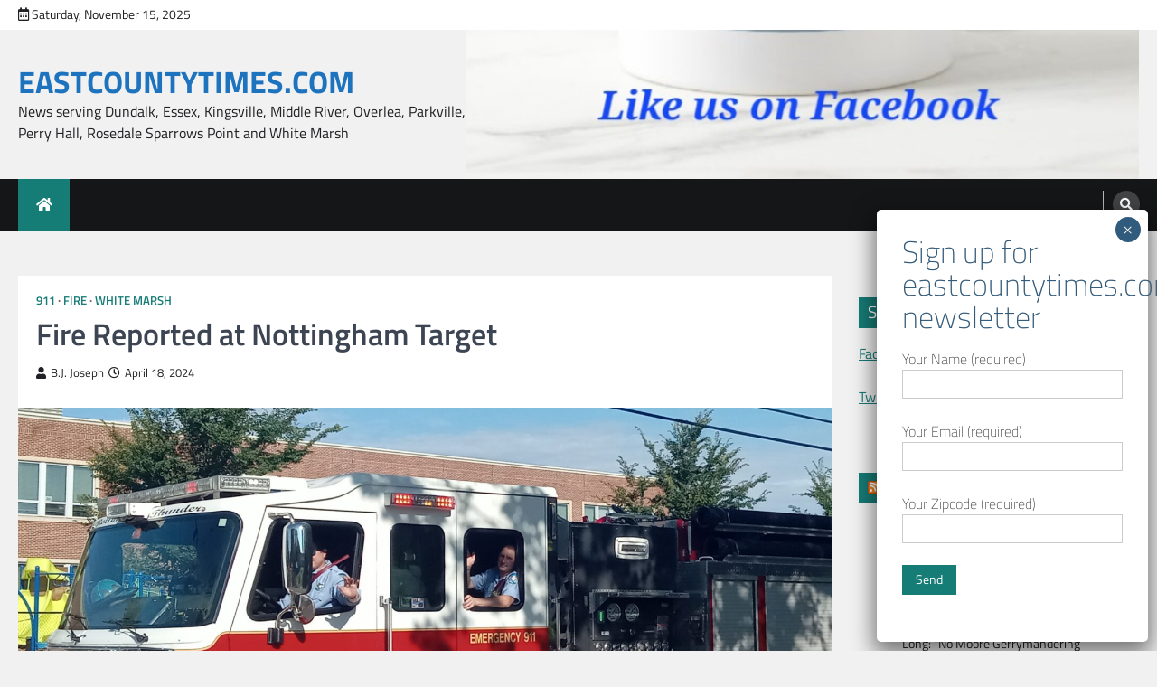

--- FILE ---
content_type: text/html; charset=UTF-8
request_url: https://www.eastcountytimes.com/911/fire-reported-at-nottingham-target/
body_size: 25302
content:
<!doctype html>
<html dir="ltr" lang="en" prefix="og: https://ogp.me/ns#">
<head>
	<meta charset="UTF-8">
	<meta name="viewport" content="width=device-width, initial-scale=1">
	<link rel="profile" href="https://gmpg.org/xfn/11">

	<title>EASTCOUNTYTIMES.COM - Fire Reported at Nottingham Target</title>
	<style>img:is([sizes="auto" i], [sizes^="auto," i]) { contain-intrinsic-size: 3000px 1500px }</style>
	
		<!-- All in One SEO 4.8.9 - aioseo.com -->
	<meta name="description" content="The White Marsh Volunteer Fire Company reported a fire in the seasonal section of Target on Campbell Boulevard on Thursday, April 18 at 4:37 p.m." />
	<meta name="robots" content="max-image-preview:large" />
	<meta name="author" content="B.J. Joseph"/>
	<link rel="canonical" href="https://www.eastcountytimes.com/911/fire-reported-at-nottingham-target/" />
	<meta name="generator" content="All in One SEO (AIOSEO) 4.8.9" />
		<meta property="og:locale" content="en_US" />
		<meta property="og:site_name" content="EASTCOUNTYTIMES.COM - News serving Dundalk, Essex, Kingsville, Middle River, Overlea, Parkville, Perry Hall, Rosedale Sparrows Point and White Marsh" />
		<meta property="og:type" content="article" />
		<meta property="og:title" content="EASTCOUNTYTIMES.COM - Fire Reported at Nottingham Target" />
		<meta property="og:description" content="The White Marsh Volunteer Fire Company reported a fire in the seasonal section of Target on Campbell Boulevard on Thursday, April 18 at 4:37 p.m." />
		<meta property="og:url" content="https://www.eastcountytimes.com/911/fire-reported-at-nottingham-target/" />
		<meta property="og:image" content="https://www.eastcountytimes.com/wp-content/uploads/2023/07/20230704_084920-scaled.jpg" />
		<meta property="og:image:secure_url" content="https://www.eastcountytimes.com/wp-content/uploads/2023/07/20230704_084920-scaled.jpg" />
		<meta property="og:image:width" content="2560" />
		<meta property="og:image:height" content="1509" />
		<meta property="article:published_time" content="2024-04-18T23:49:45+00:00" />
		<meta property="article:modified_time" content="2024-04-18T23:49:45+00:00" />
		<meta property="article:publisher" content="https://www.facebook.com/EastBaltCo" />
		<meta name="twitter:card" content="summary" />
		<meta name="twitter:site" content="@ECountytimescom" />
		<meta name="twitter:title" content="EASTCOUNTYTIMES.COM - Fire Reported at Nottingham Target" />
		<meta name="twitter:description" content="The White Marsh Volunteer Fire Company reported a fire in the seasonal section of Target on Campbell Boulevard on Thursday, April 18 at 4:37 p.m." />
		<meta name="twitter:creator" content="@ECountytimescom" />
		<meta name="twitter:image" content="http://www.eastcountytimes.com/wp-content/uploads/2023/07/20230704_084920-scaled.jpg" />
		<script type="application/ld+json" class="aioseo-schema">
			{"@context":"https:\/\/schema.org","@graph":[{"@type":"BlogPosting","@id":"https:\/\/www.eastcountytimes.com\/911\/fire-reported-at-nottingham-target\/#blogposting","name":"EASTCOUNTYTIMES.COM - Fire Reported at Nottingham Target","headline":"Fire Reported at Nottingham Target","author":{"@id":"https:\/\/www.eastcountytimes.com\/author\/bmaea2004\/#author"},"publisher":{"@id":"https:\/\/www.eastcountytimes.com\/#organization"},"image":{"@type":"ImageObject","url":"https:\/\/www.eastcountytimes.com\/wp-content\/uploads\/2023\/07\/20230704_084920-scaled.jpg","width":2560,"height":1509},"datePublished":"2024-04-18T23:49:45-04:00","dateModified":"2024-04-18T23:49:45-04:00","inLanguage":"en","mainEntityOfPage":{"@id":"https:\/\/www.eastcountytimes.com\/911\/fire-reported-at-nottingham-target\/#webpage"},"isPartOf":{"@id":"https:\/\/www.eastcountytimes.com\/911\/fire-reported-at-nottingham-target\/#webpage"},"articleSection":"911, Fire, White Marsh, Target Fire"},{"@type":"BreadcrumbList","@id":"https:\/\/www.eastcountytimes.com\/911\/fire-reported-at-nottingham-target\/#breadcrumblist","itemListElement":[{"@type":"ListItem","@id":"https:\/\/www.eastcountytimes.com#listItem","position":1,"name":"Home","item":"https:\/\/www.eastcountytimes.com","nextItem":{"@type":"ListItem","@id":"https:\/\/www.eastcountytimes.com\/category\/911\/#listItem","name":"911"}},{"@type":"ListItem","@id":"https:\/\/www.eastcountytimes.com\/category\/911\/#listItem","position":2,"name":"911","item":"https:\/\/www.eastcountytimes.com\/category\/911\/","nextItem":{"@type":"ListItem","@id":"https:\/\/www.eastcountytimes.com\/category\/911\/fire\/#listItem","name":"Fire"},"previousItem":{"@type":"ListItem","@id":"https:\/\/www.eastcountytimes.com#listItem","name":"Home"}},{"@type":"ListItem","@id":"https:\/\/www.eastcountytimes.com\/category\/911\/fire\/#listItem","position":3,"name":"Fire","item":"https:\/\/www.eastcountytimes.com\/category\/911\/fire\/","nextItem":{"@type":"ListItem","@id":"https:\/\/www.eastcountytimes.com\/911\/fire-reported-at-nottingham-target\/#listItem","name":"Fire Reported at Nottingham Target"},"previousItem":{"@type":"ListItem","@id":"https:\/\/www.eastcountytimes.com\/category\/911\/#listItem","name":"911"}},{"@type":"ListItem","@id":"https:\/\/www.eastcountytimes.com\/911\/fire-reported-at-nottingham-target\/#listItem","position":4,"name":"Fire Reported at Nottingham Target","previousItem":{"@type":"ListItem","@id":"https:\/\/www.eastcountytimes.com\/category\/911\/fire\/#listItem","name":"Fire"}}]},{"@type":"Organization","@id":"https:\/\/www.eastcountytimes.com\/#organization","name":"East County Times.com","description":"News serving Dundalk, Essex, Kingsville, Middle River, Overlea, Parkville, Perry Hall, Rosedale Sparrows Point and White Marsh","url":"https:\/\/www.eastcountytimes.com\/","sameAs":["https:\/\/www.facebook.com\/EastBaltCo","https:\/\/twitter.com\/ECountytimescom"]},{"@type":"Person","@id":"https:\/\/www.eastcountytimes.com\/author\/bmaea2004\/#author","url":"https:\/\/www.eastcountytimes.com\/author\/bmaea2004\/","name":"B.J. Joseph","image":{"@type":"ImageObject","@id":"https:\/\/www.eastcountytimes.com\/911\/fire-reported-at-nottingham-target\/#authorImage","url":"https:\/\/secure.gravatar.com\/avatar\/0b73175c09cf243b22e87f6c2816328630c35be2a0e794c8cecbda8f5a341c6c?s=96&d=mm&r=g","width":96,"height":96,"caption":"B.J. Joseph"}},{"@type":"WebPage","@id":"https:\/\/www.eastcountytimes.com\/911\/fire-reported-at-nottingham-target\/#webpage","url":"https:\/\/www.eastcountytimes.com\/911\/fire-reported-at-nottingham-target\/","name":"EASTCOUNTYTIMES.COM - Fire Reported at Nottingham Target","description":"The White Marsh Volunteer Fire Company reported a fire in the seasonal section of Target on Campbell Boulevard on Thursday, April 18 at 4:37 p.m.","inLanguage":"en","isPartOf":{"@id":"https:\/\/www.eastcountytimes.com\/#website"},"breadcrumb":{"@id":"https:\/\/www.eastcountytimes.com\/911\/fire-reported-at-nottingham-target\/#breadcrumblist"},"author":{"@id":"https:\/\/www.eastcountytimes.com\/author\/bmaea2004\/#author"},"creator":{"@id":"https:\/\/www.eastcountytimes.com\/author\/bmaea2004\/#author"},"image":{"@type":"ImageObject","url":"https:\/\/www.eastcountytimes.com\/wp-content\/uploads\/2023\/07\/20230704_084920-scaled.jpg","@id":"https:\/\/www.eastcountytimes.com\/911\/fire-reported-at-nottingham-target\/#mainImage","width":2560,"height":1509},"primaryImageOfPage":{"@id":"https:\/\/www.eastcountytimes.com\/911\/fire-reported-at-nottingham-target\/#mainImage"},"datePublished":"2024-04-18T23:49:45-04:00","dateModified":"2024-04-18T23:49:45-04:00"},{"@type":"WebSite","@id":"https:\/\/www.eastcountytimes.com\/#website","url":"https:\/\/www.eastcountytimes.com\/","name":"EASTCOUNTYTIMES.COM","description":"News serving Dundalk, Essex, Kingsville, Middle River, Overlea, Parkville, Perry Hall, Rosedale Sparrows Point and White Marsh","inLanguage":"en","publisher":{"@id":"https:\/\/www.eastcountytimes.com\/#organization"}}]}
		</script>
		<!-- All in One SEO -->

<!-- Google tag (gtag.js) consent mode dataLayer added by Site Kit -->
<script id="google_gtagjs-js-consent-mode-data-layer">
window.dataLayer = window.dataLayer || [];function gtag(){dataLayer.push(arguments);}
gtag('consent', 'default', {"ad_personalization":"denied","ad_storage":"denied","ad_user_data":"denied","analytics_storage":"denied","functionality_storage":"denied","security_storage":"denied","personalization_storage":"denied","region":["AT","BE","BG","CH","CY","CZ","DE","DK","EE","ES","FI","FR","GB","GR","HR","HU","IE","IS","IT","LI","LT","LU","LV","MT","NL","NO","PL","PT","RO","SE","SI","SK"],"wait_for_update":500});
window._googlesitekitConsentCategoryMap = {"statistics":["analytics_storage"],"marketing":["ad_storage","ad_user_data","ad_personalization"],"functional":["functionality_storage","security_storage"],"preferences":["personalization_storage"]};
window._googlesitekitConsents = {"ad_personalization":"denied","ad_storage":"denied","ad_user_data":"denied","analytics_storage":"denied","functionality_storage":"denied","security_storage":"denied","personalization_storage":"denied","region":["AT","BE","BG","CH","CY","CZ","DE","DK","EE","ES","FI","FR","GB","GR","HR","HU","IE","IS","IT","LI","LT","LU","LV","MT","NL","NO","PL","PT","RO","SE","SI","SK"],"wait_for_update":500};
</script>
<!-- End Google tag (gtag.js) consent mode dataLayer added by Site Kit -->
<link rel='dns-prefetch' href='//www.googletagmanager.com' />
<link rel='dns-prefetch' href='//fundingchoicesmessages.google.com' />
<link rel="alternate" type="application/rss+xml" title="EASTCOUNTYTIMES.COM &raquo; Feed" href="https://www.eastcountytimes.com/feed/" />
<link rel="alternate" type="application/rss+xml" title="EASTCOUNTYTIMES.COM &raquo; Comments Feed" href="https://www.eastcountytimes.com/comments/feed/" />
<link rel="alternate" type="application/rss+xml" title="EASTCOUNTYTIMES.COM &raquo; Fire Reported at Nottingham Target Comments Feed" href="https://www.eastcountytimes.com/911/fire-reported-at-nottingham-target/feed/" />
		<!-- This site uses the Google Analytics by MonsterInsights plugin v9.9.0 - Using Analytics tracking - https://www.monsterinsights.com/ -->
							<script src="//www.googletagmanager.com/gtag/js?id=G-BMV30YYK9P"  data-cfasync="false" data-wpfc-render="false" async></script>
			<script data-cfasync="false" data-wpfc-render="false">
				var mi_version = '9.9.0';
				var mi_track_user = true;
				var mi_no_track_reason = '';
								var MonsterInsightsDefaultLocations = {"page_location":"https:\/\/www.eastcountytimes.com\/911\/fire-reported-at-nottingham-target\/"};
								if ( typeof MonsterInsightsPrivacyGuardFilter === 'function' ) {
					var MonsterInsightsLocations = (typeof MonsterInsightsExcludeQuery === 'object') ? MonsterInsightsPrivacyGuardFilter( MonsterInsightsExcludeQuery ) : MonsterInsightsPrivacyGuardFilter( MonsterInsightsDefaultLocations );
				} else {
					var MonsterInsightsLocations = (typeof MonsterInsightsExcludeQuery === 'object') ? MonsterInsightsExcludeQuery : MonsterInsightsDefaultLocations;
				}

								var disableStrs = [
										'ga-disable-G-BMV30YYK9P',
									];

				/* Function to detect opted out users */
				function __gtagTrackerIsOptedOut() {
					for (var index = 0; index < disableStrs.length; index++) {
						if (document.cookie.indexOf(disableStrs[index] + '=true') > -1) {
							return true;
						}
					}

					return false;
				}

				/* Disable tracking if the opt-out cookie exists. */
				if (__gtagTrackerIsOptedOut()) {
					for (var index = 0; index < disableStrs.length; index++) {
						window[disableStrs[index]] = true;
					}
				}

				/* Opt-out function */
				function __gtagTrackerOptout() {
					for (var index = 0; index < disableStrs.length; index++) {
						document.cookie = disableStrs[index] + '=true; expires=Thu, 31 Dec 2099 23:59:59 UTC; path=/';
						window[disableStrs[index]] = true;
					}
				}

				if ('undefined' === typeof gaOptout) {
					function gaOptout() {
						__gtagTrackerOptout();
					}
				}
								window.dataLayer = window.dataLayer || [];

				window.MonsterInsightsDualTracker = {
					helpers: {},
					trackers: {},
				};
				if (mi_track_user) {
					function __gtagDataLayer() {
						dataLayer.push(arguments);
					}

					function __gtagTracker(type, name, parameters) {
						if (!parameters) {
							parameters = {};
						}

						if (parameters.send_to) {
							__gtagDataLayer.apply(null, arguments);
							return;
						}

						if (type === 'event') {
														parameters.send_to = monsterinsights_frontend.v4_id;
							var hookName = name;
							if (typeof parameters['event_category'] !== 'undefined') {
								hookName = parameters['event_category'] + ':' + name;
							}

							if (typeof MonsterInsightsDualTracker.trackers[hookName] !== 'undefined') {
								MonsterInsightsDualTracker.trackers[hookName](parameters);
							} else {
								__gtagDataLayer('event', name, parameters);
							}
							
						} else {
							__gtagDataLayer.apply(null, arguments);
						}
					}

					__gtagTracker('js', new Date());
					__gtagTracker('set', {
						'developer_id.dZGIzZG': true,
											});
					if ( MonsterInsightsLocations.page_location ) {
						__gtagTracker('set', MonsterInsightsLocations);
					}
										__gtagTracker('config', 'G-BMV30YYK9P', {"forceSSL":"true","link_attribution":"true"} );
										window.gtag = __gtagTracker;										(function () {
						/* https://developers.google.com/analytics/devguides/collection/analyticsjs/ */
						/* ga and __gaTracker compatibility shim. */
						var noopfn = function () {
							return null;
						};
						var newtracker = function () {
							return new Tracker();
						};
						var Tracker = function () {
							return null;
						};
						var p = Tracker.prototype;
						p.get = noopfn;
						p.set = noopfn;
						p.send = function () {
							var args = Array.prototype.slice.call(arguments);
							args.unshift('send');
							__gaTracker.apply(null, args);
						};
						var __gaTracker = function () {
							var len = arguments.length;
							if (len === 0) {
								return;
							}
							var f = arguments[len - 1];
							if (typeof f !== 'object' || f === null || typeof f.hitCallback !== 'function') {
								if ('send' === arguments[0]) {
									var hitConverted, hitObject = false, action;
									if ('event' === arguments[1]) {
										if ('undefined' !== typeof arguments[3]) {
											hitObject = {
												'eventAction': arguments[3],
												'eventCategory': arguments[2],
												'eventLabel': arguments[4],
												'value': arguments[5] ? arguments[5] : 1,
											}
										}
									}
									if ('pageview' === arguments[1]) {
										if ('undefined' !== typeof arguments[2]) {
											hitObject = {
												'eventAction': 'page_view',
												'page_path': arguments[2],
											}
										}
									}
									if (typeof arguments[2] === 'object') {
										hitObject = arguments[2];
									}
									if (typeof arguments[5] === 'object') {
										Object.assign(hitObject, arguments[5]);
									}
									if ('undefined' !== typeof arguments[1].hitType) {
										hitObject = arguments[1];
										if ('pageview' === hitObject.hitType) {
											hitObject.eventAction = 'page_view';
										}
									}
									if (hitObject) {
										action = 'timing' === arguments[1].hitType ? 'timing_complete' : hitObject.eventAction;
										hitConverted = mapArgs(hitObject);
										__gtagTracker('event', action, hitConverted);
									}
								}
								return;
							}

							function mapArgs(args) {
								var arg, hit = {};
								var gaMap = {
									'eventCategory': 'event_category',
									'eventAction': 'event_action',
									'eventLabel': 'event_label',
									'eventValue': 'event_value',
									'nonInteraction': 'non_interaction',
									'timingCategory': 'event_category',
									'timingVar': 'name',
									'timingValue': 'value',
									'timingLabel': 'event_label',
									'page': 'page_path',
									'location': 'page_location',
									'title': 'page_title',
									'referrer' : 'page_referrer',
								};
								for (arg in args) {
																		if (!(!args.hasOwnProperty(arg) || !gaMap.hasOwnProperty(arg))) {
										hit[gaMap[arg]] = args[arg];
									} else {
										hit[arg] = args[arg];
									}
								}
								return hit;
							}

							try {
								f.hitCallback();
							} catch (ex) {
							}
						};
						__gaTracker.create = newtracker;
						__gaTracker.getByName = newtracker;
						__gaTracker.getAll = function () {
							return [];
						};
						__gaTracker.remove = noopfn;
						__gaTracker.loaded = true;
						window['__gaTracker'] = __gaTracker;
					})();
									} else {
										console.log("");
					(function () {
						function __gtagTracker() {
							return null;
						}

						window['__gtagTracker'] = __gtagTracker;
						window['gtag'] = __gtagTracker;
					})();
									}
			</script>
			
							<!-- / Google Analytics by MonsterInsights -->
		<script>
window._wpemojiSettings = {"baseUrl":"https:\/\/s.w.org\/images\/core\/emoji\/16.0.1\/72x72\/","ext":".png","svgUrl":"https:\/\/s.w.org\/images\/core\/emoji\/16.0.1\/svg\/","svgExt":".svg","source":{"concatemoji":"https:\/\/www.eastcountytimes.com\/wp-includes\/js\/wp-emoji-release.min.js?ver=6.8.3"}};
/*! This file is auto-generated */
!function(s,n){var o,i,e;function c(e){try{var t={supportTests:e,timestamp:(new Date).valueOf()};sessionStorage.setItem(o,JSON.stringify(t))}catch(e){}}function p(e,t,n){e.clearRect(0,0,e.canvas.width,e.canvas.height),e.fillText(t,0,0);var t=new Uint32Array(e.getImageData(0,0,e.canvas.width,e.canvas.height).data),a=(e.clearRect(0,0,e.canvas.width,e.canvas.height),e.fillText(n,0,0),new Uint32Array(e.getImageData(0,0,e.canvas.width,e.canvas.height).data));return t.every(function(e,t){return e===a[t]})}function u(e,t){e.clearRect(0,0,e.canvas.width,e.canvas.height),e.fillText(t,0,0);for(var n=e.getImageData(16,16,1,1),a=0;a<n.data.length;a++)if(0!==n.data[a])return!1;return!0}function f(e,t,n,a){switch(t){case"flag":return n(e,"\ud83c\udff3\ufe0f\u200d\u26a7\ufe0f","\ud83c\udff3\ufe0f\u200b\u26a7\ufe0f")?!1:!n(e,"\ud83c\udde8\ud83c\uddf6","\ud83c\udde8\u200b\ud83c\uddf6")&&!n(e,"\ud83c\udff4\udb40\udc67\udb40\udc62\udb40\udc65\udb40\udc6e\udb40\udc67\udb40\udc7f","\ud83c\udff4\u200b\udb40\udc67\u200b\udb40\udc62\u200b\udb40\udc65\u200b\udb40\udc6e\u200b\udb40\udc67\u200b\udb40\udc7f");case"emoji":return!a(e,"\ud83e\udedf")}return!1}function g(e,t,n,a){var r="undefined"!=typeof WorkerGlobalScope&&self instanceof WorkerGlobalScope?new OffscreenCanvas(300,150):s.createElement("canvas"),o=r.getContext("2d",{willReadFrequently:!0}),i=(o.textBaseline="top",o.font="600 32px Arial",{});return e.forEach(function(e){i[e]=t(o,e,n,a)}),i}function t(e){var t=s.createElement("script");t.src=e,t.defer=!0,s.head.appendChild(t)}"undefined"!=typeof Promise&&(o="wpEmojiSettingsSupports",i=["flag","emoji"],n.supports={everything:!0,everythingExceptFlag:!0},e=new Promise(function(e){s.addEventListener("DOMContentLoaded",e,{once:!0})}),new Promise(function(t){var n=function(){try{var e=JSON.parse(sessionStorage.getItem(o));if("object"==typeof e&&"number"==typeof e.timestamp&&(new Date).valueOf()<e.timestamp+604800&&"object"==typeof e.supportTests)return e.supportTests}catch(e){}return null}();if(!n){if("undefined"!=typeof Worker&&"undefined"!=typeof OffscreenCanvas&&"undefined"!=typeof URL&&URL.createObjectURL&&"undefined"!=typeof Blob)try{var e="postMessage("+g.toString()+"("+[JSON.stringify(i),f.toString(),p.toString(),u.toString()].join(",")+"));",a=new Blob([e],{type:"text/javascript"}),r=new Worker(URL.createObjectURL(a),{name:"wpTestEmojiSupports"});return void(r.onmessage=function(e){c(n=e.data),r.terminate(),t(n)})}catch(e){}c(n=g(i,f,p,u))}t(n)}).then(function(e){for(var t in e)n.supports[t]=e[t],n.supports.everything=n.supports.everything&&n.supports[t],"flag"!==t&&(n.supports.everythingExceptFlag=n.supports.everythingExceptFlag&&n.supports[t]);n.supports.everythingExceptFlag=n.supports.everythingExceptFlag&&!n.supports.flag,n.DOMReady=!1,n.readyCallback=function(){n.DOMReady=!0}}).then(function(){return e}).then(function(){var e;n.supports.everything||(n.readyCallback(),(e=n.source||{}).concatemoji?t(e.concatemoji):e.wpemoji&&e.twemoji&&(t(e.twemoji),t(e.wpemoji)))}))}((window,document),window._wpemojiSettings);
</script>
<link rel='stylesheet' id='jquery.prettyphoto-css' href='https://www.eastcountytimes.com/wp-content/plugins/wp-video-lightbox/css/prettyPhoto.css?ver=6.8.3' media='all' />
<link rel='stylesheet' id='video-lightbox-css' href='https://www.eastcountytimes.com/wp-content/plugins/wp-video-lightbox/wp-video-lightbox.css?ver=6.8.3' media='all' />
<style id='wp-emoji-styles-inline-css'>

	img.wp-smiley, img.emoji {
		display: inline !important;
		border: none !important;
		box-shadow: none !important;
		height: 1em !important;
		width: 1em !important;
		margin: 0 0.07em !important;
		vertical-align: -0.1em !important;
		background: none !important;
		padding: 0 !important;
	}
</style>
<link rel='stylesheet' id='wp-block-library-css' href='https://www.eastcountytimes.com/wp-includes/css/dist/block-library/style.min.css?ver=6.8.3' media='all' />
<style id='wp-block-library-theme-inline-css'>
.wp-block-audio :where(figcaption){color:#555;font-size:13px;text-align:center}.is-dark-theme .wp-block-audio :where(figcaption){color:#ffffffa6}.wp-block-audio{margin:0 0 1em}.wp-block-code{border:1px solid #ccc;border-radius:4px;font-family:Menlo,Consolas,monaco,monospace;padding:.8em 1em}.wp-block-embed :where(figcaption){color:#555;font-size:13px;text-align:center}.is-dark-theme .wp-block-embed :where(figcaption){color:#ffffffa6}.wp-block-embed{margin:0 0 1em}.blocks-gallery-caption{color:#555;font-size:13px;text-align:center}.is-dark-theme .blocks-gallery-caption{color:#ffffffa6}:root :where(.wp-block-image figcaption){color:#555;font-size:13px;text-align:center}.is-dark-theme :root :where(.wp-block-image figcaption){color:#ffffffa6}.wp-block-image{margin:0 0 1em}.wp-block-pullquote{border-bottom:4px solid;border-top:4px solid;color:currentColor;margin-bottom:1.75em}.wp-block-pullquote cite,.wp-block-pullquote footer,.wp-block-pullquote__citation{color:currentColor;font-size:.8125em;font-style:normal;text-transform:uppercase}.wp-block-quote{border-left:.25em solid;margin:0 0 1.75em;padding-left:1em}.wp-block-quote cite,.wp-block-quote footer{color:currentColor;font-size:.8125em;font-style:normal;position:relative}.wp-block-quote:where(.has-text-align-right){border-left:none;border-right:.25em solid;padding-left:0;padding-right:1em}.wp-block-quote:where(.has-text-align-center){border:none;padding-left:0}.wp-block-quote.is-large,.wp-block-quote.is-style-large,.wp-block-quote:where(.is-style-plain){border:none}.wp-block-search .wp-block-search__label{font-weight:700}.wp-block-search__button{border:1px solid #ccc;padding:.375em .625em}:where(.wp-block-group.has-background){padding:1.25em 2.375em}.wp-block-separator.has-css-opacity{opacity:.4}.wp-block-separator{border:none;border-bottom:2px solid;margin-left:auto;margin-right:auto}.wp-block-separator.has-alpha-channel-opacity{opacity:1}.wp-block-separator:not(.is-style-wide):not(.is-style-dots){width:100px}.wp-block-separator.has-background:not(.is-style-dots){border-bottom:none;height:1px}.wp-block-separator.has-background:not(.is-style-wide):not(.is-style-dots){height:2px}.wp-block-table{margin:0 0 1em}.wp-block-table td,.wp-block-table th{word-break:normal}.wp-block-table :where(figcaption){color:#555;font-size:13px;text-align:center}.is-dark-theme .wp-block-table :where(figcaption){color:#ffffffa6}.wp-block-video :where(figcaption){color:#555;font-size:13px;text-align:center}.is-dark-theme .wp-block-video :where(figcaption){color:#ffffffa6}.wp-block-video{margin:0 0 1em}:root :where(.wp-block-template-part.has-background){margin-bottom:0;margin-top:0;padding:1.25em 2.375em}
</style>
<style id='classic-theme-styles-inline-css'>
/*! This file is auto-generated */
.wp-block-button__link{color:#fff;background-color:#32373c;border-radius:9999px;box-shadow:none;text-decoration:none;padding:calc(.667em + 2px) calc(1.333em + 2px);font-size:1.125em}.wp-block-file__button{background:#32373c;color:#fff;text-decoration:none}
</style>
<link rel='stylesheet' id='wp-components-css' href='https://www.eastcountytimes.com/wp-includes/css/dist/components/style.min.css?ver=6.8.3' media='all' />
<link rel='stylesheet' id='wp-preferences-css' href='https://www.eastcountytimes.com/wp-includes/css/dist/preferences/style.min.css?ver=6.8.3' media='all' />
<link rel='stylesheet' id='wp-block-editor-css' href='https://www.eastcountytimes.com/wp-includes/css/dist/block-editor/style.min.css?ver=6.8.3' media='all' />
<link rel='stylesheet' id='popup-maker-block-library-style-css' href='https://www.eastcountytimes.com/wp-content/plugins/popup-maker/dist/packages/block-library-style.css?ver=dbea705cfafe089d65f1' media='all' />
<style id='global-styles-inline-css'>
:root{--wp--preset--aspect-ratio--square: 1;--wp--preset--aspect-ratio--4-3: 4/3;--wp--preset--aspect-ratio--3-4: 3/4;--wp--preset--aspect-ratio--3-2: 3/2;--wp--preset--aspect-ratio--2-3: 2/3;--wp--preset--aspect-ratio--16-9: 16/9;--wp--preset--aspect-ratio--9-16: 9/16;--wp--preset--color--black: #000000;--wp--preset--color--cyan-bluish-gray: #abb8c3;--wp--preset--color--white: #ffffff;--wp--preset--color--pale-pink: #f78da7;--wp--preset--color--vivid-red: #cf2e2e;--wp--preset--color--luminous-vivid-orange: #ff6900;--wp--preset--color--luminous-vivid-amber: #fcb900;--wp--preset--color--light-green-cyan: #7bdcb5;--wp--preset--color--vivid-green-cyan: #00d084;--wp--preset--color--pale-cyan-blue: #8ed1fc;--wp--preset--color--vivid-cyan-blue: #0693e3;--wp--preset--color--vivid-purple: #9b51e0;--wp--preset--gradient--vivid-cyan-blue-to-vivid-purple: linear-gradient(135deg,rgba(6,147,227,1) 0%,rgb(155,81,224) 100%);--wp--preset--gradient--light-green-cyan-to-vivid-green-cyan: linear-gradient(135deg,rgb(122,220,180) 0%,rgb(0,208,130) 100%);--wp--preset--gradient--luminous-vivid-amber-to-luminous-vivid-orange: linear-gradient(135deg,rgba(252,185,0,1) 0%,rgba(255,105,0,1) 100%);--wp--preset--gradient--luminous-vivid-orange-to-vivid-red: linear-gradient(135deg,rgba(255,105,0,1) 0%,rgb(207,46,46) 100%);--wp--preset--gradient--very-light-gray-to-cyan-bluish-gray: linear-gradient(135deg,rgb(238,238,238) 0%,rgb(169,184,195) 100%);--wp--preset--gradient--cool-to-warm-spectrum: linear-gradient(135deg,rgb(74,234,220) 0%,rgb(151,120,209) 20%,rgb(207,42,186) 40%,rgb(238,44,130) 60%,rgb(251,105,98) 80%,rgb(254,248,76) 100%);--wp--preset--gradient--blush-light-purple: linear-gradient(135deg,rgb(255,206,236) 0%,rgb(152,150,240) 100%);--wp--preset--gradient--blush-bordeaux: linear-gradient(135deg,rgb(254,205,165) 0%,rgb(254,45,45) 50%,rgb(107,0,62) 100%);--wp--preset--gradient--luminous-dusk: linear-gradient(135deg,rgb(255,203,112) 0%,rgb(199,81,192) 50%,rgb(65,88,208) 100%);--wp--preset--gradient--pale-ocean: linear-gradient(135deg,rgb(255,245,203) 0%,rgb(182,227,212) 50%,rgb(51,167,181) 100%);--wp--preset--gradient--electric-grass: linear-gradient(135deg,rgb(202,248,128) 0%,rgb(113,206,126) 100%);--wp--preset--gradient--midnight: linear-gradient(135deg,rgb(2,3,129) 0%,rgb(40,116,252) 100%);--wp--preset--font-size--small: 13px;--wp--preset--font-size--medium: 20px;--wp--preset--font-size--large: 36px;--wp--preset--font-size--x-large: 42px;--wp--preset--spacing--20: 0.44rem;--wp--preset--spacing--30: 0.67rem;--wp--preset--spacing--40: 1rem;--wp--preset--spacing--50: 1.5rem;--wp--preset--spacing--60: 2.25rem;--wp--preset--spacing--70: 3.38rem;--wp--preset--spacing--80: 5.06rem;--wp--preset--shadow--natural: 6px 6px 9px rgba(0, 0, 0, 0.2);--wp--preset--shadow--deep: 12px 12px 50px rgba(0, 0, 0, 0.4);--wp--preset--shadow--sharp: 6px 6px 0px rgba(0, 0, 0, 0.2);--wp--preset--shadow--outlined: 6px 6px 0px -3px rgba(255, 255, 255, 1), 6px 6px rgba(0, 0, 0, 1);--wp--preset--shadow--crisp: 6px 6px 0px rgba(0, 0, 0, 1);}:where(.is-layout-flex){gap: 0.5em;}:where(.is-layout-grid){gap: 0.5em;}body .is-layout-flex{display: flex;}.is-layout-flex{flex-wrap: wrap;align-items: center;}.is-layout-flex > :is(*, div){margin: 0;}body .is-layout-grid{display: grid;}.is-layout-grid > :is(*, div){margin: 0;}:where(.wp-block-columns.is-layout-flex){gap: 2em;}:where(.wp-block-columns.is-layout-grid){gap: 2em;}:where(.wp-block-post-template.is-layout-flex){gap: 1.25em;}:where(.wp-block-post-template.is-layout-grid){gap: 1.25em;}.has-black-color{color: var(--wp--preset--color--black) !important;}.has-cyan-bluish-gray-color{color: var(--wp--preset--color--cyan-bluish-gray) !important;}.has-white-color{color: var(--wp--preset--color--white) !important;}.has-pale-pink-color{color: var(--wp--preset--color--pale-pink) !important;}.has-vivid-red-color{color: var(--wp--preset--color--vivid-red) !important;}.has-luminous-vivid-orange-color{color: var(--wp--preset--color--luminous-vivid-orange) !important;}.has-luminous-vivid-amber-color{color: var(--wp--preset--color--luminous-vivid-amber) !important;}.has-light-green-cyan-color{color: var(--wp--preset--color--light-green-cyan) !important;}.has-vivid-green-cyan-color{color: var(--wp--preset--color--vivid-green-cyan) !important;}.has-pale-cyan-blue-color{color: var(--wp--preset--color--pale-cyan-blue) !important;}.has-vivid-cyan-blue-color{color: var(--wp--preset--color--vivid-cyan-blue) !important;}.has-vivid-purple-color{color: var(--wp--preset--color--vivid-purple) !important;}.has-black-background-color{background-color: var(--wp--preset--color--black) !important;}.has-cyan-bluish-gray-background-color{background-color: var(--wp--preset--color--cyan-bluish-gray) !important;}.has-white-background-color{background-color: var(--wp--preset--color--white) !important;}.has-pale-pink-background-color{background-color: var(--wp--preset--color--pale-pink) !important;}.has-vivid-red-background-color{background-color: var(--wp--preset--color--vivid-red) !important;}.has-luminous-vivid-orange-background-color{background-color: var(--wp--preset--color--luminous-vivid-orange) !important;}.has-luminous-vivid-amber-background-color{background-color: var(--wp--preset--color--luminous-vivid-amber) !important;}.has-light-green-cyan-background-color{background-color: var(--wp--preset--color--light-green-cyan) !important;}.has-vivid-green-cyan-background-color{background-color: var(--wp--preset--color--vivid-green-cyan) !important;}.has-pale-cyan-blue-background-color{background-color: var(--wp--preset--color--pale-cyan-blue) !important;}.has-vivid-cyan-blue-background-color{background-color: var(--wp--preset--color--vivid-cyan-blue) !important;}.has-vivid-purple-background-color{background-color: var(--wp--preset--color--vivid-purple) !important;}.has-black-border-color{border-color: var(--wp--preset--color--black) !important;}.has-cyan-bluish-gray-border-color{border-color: var(--wp--preset--color--cyan-bluish-gray) !important;}.has-white-border-color{border-color: var(--wp--preset--color--white) !important;}.has-pale-pink-border-color{border-color: var(--wp--preset--color--pale-pink) !important;}.has-vivid-red-border-color{border-color: var(--wp--preset--color--vivid-red) !important;}.has-luminous-vivid-orange-border-color{border-color: var(--wp--preset--color--luminous-vivid-orange) !important;}.has-luminous-vivid-amber-border-color{border-color: var(--wp--preset--color--luminous-vivid-amber) !important;}.has-light-green-cyan-border-color{border-color: var(--wp--preset--color--light-green-cyan) !important;}.has-vivid-green-cyan-border-color{border-color: var(--wp--preset--color--vivid-green-cyan) !important;}.has-pale-cyan-blue-border-color{border-color: var(--wp--preset--color--pale-cyan-blue) !important;}.has-vivid-cyan-blue-border-color{border-color: var(--wp--preset--color--vivid-cyan-blue) !important;}.has-vivid-purple-border-color{border-color: var(--wp--preset--color--vivid-purple) !important;}.has-vivid-cyan-blue-to-vivid-purple-gradient-background{background: var(--wp--preset--gradient--vivid-cyan-blue-to-vivid-purple) !important;}.has-light-green-cyan-to-vivid-green-cyan-gradient-background{background: var(--wp--preset--gradient--light-green-cyan-to-vivid-green-cyan) !important;}.has-luminous-vivid-amber-to-luminous-vivid-orange-gradient-background{background: var(--wp--preset--gradient--luminous-vivid-amber-to-luminous-vivid-orange) !important;}.has-luminous-vivid-orange-to-vivid-red-gradient-background{background: var(--wp--preset--gradient--luminous-vivid-orange-to-vivid-red) !important;}.has-very-light-gray-to-cyan-bluish-gray-gradient-background{background: var(--wp--preset--gradient--very-light-gray-to-cyan-bluish-gray) !important;}.has-cool-to-warm-spectrum-gradient-background{background: var(--wp--preset--gradient--cool-to-warm-spectrum) !important;}.has-blush-light-purple-gradient-background{background: var(--wp--preset--gradient--blush-light-purple) !important;}.has-blush-bordeaux-gradient-background{background: var(--wp--preset--gradient--blush-bordeaux) !important;}.has-luminous-dusk-gradient-background{background: var(--wp--preset--gradient--luminous-dusk) !important;}.has-pale-ocean-gradient-background{background: var(--wp--preset--gradient--pale-ocean) !important;}.has-electric-grass-gradient-background{background: var(--wp--preset--gradient--electric-grass) !important;}.has-midnight-gradient-background{background: var(--wp--preset--gradient--midnight) !important;}.has-small-font-size{font-size: var(--wp--preset--font-size--small) !important;}.has-medium-font-size{font-size: var(--wp--preset--font-size--medium) !important;}.has-large-font-size{font-size: var(--wp--preset--font-size--large) !important;}.has-x-large-font-size{font-size: var(--wp--preset--font-size--x-large) !important;}
:where(.wp-block-post-template.is-layout-flex){gap: 1.25em;}:where(.wp-block-post-template.is-layout-grid){gap: 1.25em;}
:where(.wp-block-columns.is-layout-flex){gap: 2em;}:where(.wp-block-columns.is-layout-grid){gap: 2em;}
:root :where(.wp-block-pullquote){font-size: 1.5em;line-height: 1.6;}
</style>
<link rel='stylesheet' id='contact-form-7-css' href='https://www.eastcountytimes.com/wp-content/plugins/contact-form-7/includes/css/styles.css?ver=6.1.2' media='all' />
<link rel='stylesheet' id='legal-news-slick-style-css' href='https://www.eastcountytimes.com/wp-content/themes/legal-news/assets/css/slick.min.css?ver=1.8.0' media='all' />
<link rel='stylesheet' id='legal-news-fontawesome-style-css' href='https://www.eastcountytimes.com/wp-content/themes/legal-news/assets/css/fontawesome.min.css?ver=5.15.4' media='all' />
<link rel='stylesheet' id='legal-news-style-css' href='https://www.eastcountytimes.com/wp-content/themes/legal-news/style.css?ver=1.0.1' media='all' />
<style id='legal-news-style-inline-css'>

    /* Color */
    :root {
        --primary-color: #167c76;
        --header-text-color: #1e73be;
    }
    
    /* Typograhpy */
    :root {
        --font-heading: "Titillium Web", serif;
        --font-main: -apple-system, BlinkMacSystemFont,"Titillium Web", "Segoe UI", Roboto, Oxygen-Sans, Ubuntu, Cantarell, "Helvetica Neue", sans-serif;
    }

    body,
	button, input, select, optgroup, textarea {
        font-family: "Titillium Web", serif;
	}

	.site-title a {
        font-family: "Titillium Web", serif;
	}
    
	.site-description {
        font-family: "Titillium Web", serif;
	}
    
</style>
<link rel='stylesheet' id='legal-news-google-fonts-css' href='https://www.eastcountytimes.com/wp-content/fonts/38d8b505dabdf34c6fac120da90dd76b.css' media='all' />
<link rel='stylesheet' id='popup-maker-site-css' href='//www.eastcountytimes.com/wp-content/uploads/pum/pum-site-styles.css?generated=1760039532&#038;ver=1.21.5' media='all' />
<script src="https://www.eastcountytimes.com/wp-includes/js/jquery/jquery.min.js?ver=3.7.1" id="jquery-core-js"></script>
<script src="https://www.eastcountytimes.com/wp-includes/js/jquery/jquery-migrate.min.js?ver=3.4.1" id="jquery-migrate-js"></script>
<script src="https://www.eastcountytimes.com/wp-content/plugins/wp-video-lightbox/js/jquery.prettyPhoto.js?ver=3.1.6" id="jquery.prettyphoto-js"></script>
<script id="video-lightbox-js-extra">
var vlpp_vars = {"prettyPhoto_rel":"wp-video-lightbox","animation_speed":"fast","slideshow":"5000","autoplay_slideshow":"false","opacity":"0.80","show_title":"true","allow_resize":"true","allow_expand":"true","default_width":"640","default_height":"480","counter_separator_label":"\/","theme":"pp_default","horizontal_padding":"20","hideflash":"false","wmode":"opaque","autoplay":"false","modal":"false","deeplinking":"false","overlay_gallery":"true","overlay_gallery_max":"30","keyboard_shortcuts":"true","ie6_fallback":"true"};
</script>
<script src="https://www.eastcountytimes.com/wp-content/plugins/wp-video-lightbox/js/video-lightbox.js?ver=3.1.6" id="video-lightbox-js"></script>
<script src="https://www.eastcountytimes.com/wp-content/plugins/google-analytics-for-wordpress/assets/js/frontend-gtag.min.js?ver=9.9.0" id="monsterinsights-frontend-script-js" async data-wp-strategy="async"></script>
<script data-cfasync="false" data-wpfc-render="false" id='monsterinsights-frontend-script-js-extra'>var monsterinsights_frontend = {"js_events_tracking":"true","download_extensions":"doc,pdf,ppt,zip,xls,docx,pptx,xlsx","inbound_paths":"[{\"path\":\"\\\/go\\\/\",\"label\":\"affiliate\"},{\"path\":\"\\\/recommend\\\/\",\"label\":\"affiliate\"}]","home_url":"https:\/\/www.eastcountytimes.com","hash_tracking":"false","v4_id":"G-BMV30YYK9P"};</script>

<!-- Google tag (gtag.js) snippet added by Site Kit -->
<!-- Google Analytics snippet added by Site Kit -->
<script src="https://www.googletagmanager.com/gtag/js?id=GT-P3HTDKW" id="google_gtagjs-js" async></script>
<script id="google_gtagjs-js-after">
window.dataLayer = window.dataLayer || [];function gtag(){dataLayer.push(arguments);}
gtag("set","linker",{"domains":["www.eastcountytimes.com"]});
gtag("js", new Date());
gtag("set", "developer_id.dZTNiMT", true);
gtag("config", "GT-P3HTDKW");
</script>
<link rel="https://api.w.org/" href="https://www.eastcountytimes.com/wp-json/" /><link rel="alternate" title="JSON" type="application/json" href="https://www.eastcountytimes.com/wp-json/wp/v2/posts/5499" /><link rel="EditURI" type="application/rsd+xml" title="RSD" href="https://www.eastcountytimes.com/xmlrpc.php?rsd" />
<meta name="generator" content="WordPress 6.8.3" />
<link rel='shortlink' href='https://www.eastcountytimes.com/?p=5499' />
<link rel="alternate" title="oEmbed (JSON)" type="application/json+oembed" href="https://www.eastcountytimes.com/wp-json/oembed/1.0/embed?url=https%3A%2F%2Fwww.eastcountytimes.com%2F911%2Ffire-reported-at-nottingham-target%2F" />
<link rel="alternate" title="oEmbed (XML)" type="text/xml+oembed" href="https://www.eastcountytimes.com/wp-json/oembed/1.0/embed?url=https%3A%2F%2Fwww.eastcountytimes.com%2F911%2Ffire-reported-at-nottingham-target%2F&#038;format=xml" />
<link type="text/css" rel="stylesheet" href="https://www.eastcountytimes.com/wp-content/plugins/category-specific-rss-feed-menu/wp_cat_rss_style.css" />
<meta name="generator" content="Site Kit by Google 1.164.0" /><script>
            WP_VIDEO_LIGHTBOX_VERSION="1.9.12";
            WP_VID_LIGHTBOX_URL="https://www.eastcountytimes.com/wp-content/plugins/wp-video-lightbox";
                        function wpvl_paramReplace(name, string, value) {
                // Find the param with regex
                // Grab the first character in the returned string (should be ? or &)
                // Replace our href string with our new value, passing on the name and delimeter

                var re = new RegExp("[\?&]" + name + "=([^&#]*)");
                var matches = re.exec(string);
                var newString;

                if (matches === null) {
                    // if there are no params, append the parameter
                    newString = string + '?' + name + '=' + value;
                } else {
                    var delimeter = matches[0].charAt(0);
                    newString = string.replace(re, delimeter + name + "=" + value);
                }
                return newString;
            }
            </script><link rel="pingback" href="https://www.eastcountytimes.com/xmlrpc.php">
<style type="text/css" id="breadcrumb-trail-css">.trail-items li::after {content: "/";}</style>

<!-- Google AdSense meta tags added by Site Kit -->
<meta name="google-adsense-platform-account" content="ca-host-pub-2644536267352236">
<meta name="google-adsense-platform-domain" content="sitekit.withgoogle.com">
<!-- End Google AdSense meta tags added by Site Kit -->
		<style type="text/css">
					.site-title a {
				color: #1e73be;
			}
				</style>
		
<!-- Google AdSense Ad Blocking Recovery snippet added by Site Kit -->
<script async src="https://fundingchoicesmessages.google.com/i/pub-7617520398796233?ers=1"></script><script>(function() {function signalGooglefcPresent() {if (!window.frames['googlefcPresent']) {if (document.body) {const iframe = document.createElement('iframe'); iframe.style = 'width: 0; height: 0; border: none; z-index: -1000; left: -1000px; top: -1000px;'; iframe.style.display = 'none'; iframe.name = 'googlefcPresent'; document.body.appendChild(iframe);} else {setTimeout(signalGooglefcPresent, 0);}}}signalGooglefcPresent();})();</script>
<!-- End Google AdSense Ad Blocking Recovery snippet added by Site Kit -->

<!-- Google AdSense Ad Blocking Recovery Error Protection snippet added by Site Kit -->
<script>(function(){'use strict';function aa(a){var b=0;return function(){return b<a.length?{done:!1,value:a[b++]}:{done:!0}}}var ba=typeof Object.defineProperties=="function"?Object.defineProperty:function(a,b,c){if(a==Array.prototype||a==Object.prototype)return a;a[b]=c.value;return a};
function ca(a){a=["object"==typeof globalThis&&globalThis,a,"object"==typeof window&&window,"object"==typeof self&&self,"object"==typeof global&&global];for(var b=0;b<a.length;++b){var c=a[b];if(c&&c.Math==Math)return c}throw Error("Cannot find global object");}var da=ca(this);function l(a,b){if(b)a:{var c=da;a=a.split(".");for(var d=0;d<a.length-1;d++){var e=a[d];if(!(e in c))break a;c=c[e]}a=a[a.length-1];d=c[a];b=b(d);b!=d&&b!=null&&ba(c,a,{configurable:!0,writable:!0,value:b})}}
function ea(a){return a.raw=a}function n(a){var b=typeof Symbol!="undefined"&&Symbol.iterator&&a[Symbol.iterator];if(b)return b.call(a);if(typeof a.length=="number")return{next:aa(a)};throw Error(String(a)+" is not an iterable or ArrayLike");}function fa(a){for(var b,c=[];!(b=a.next()).done;)c.push(b.value);return c}var ha=typeof Object.create=="function"?Object.create:function(a){function b(){}b.prototype=a;return new b},p;
if(typeof Object.setPrototypeOf=="function")p=Object.setPrototypeOf;else{var q;a:{var ja={a:!0},ka={};try{ka.__proto__=ja;q=ka.a;break a}catch(a){}q=!1}p=q?function(a,b){a.__proto__=b;if(a.__proto__!==b)throw new TypeError(a+" is not extensible");return a}:null}var la=p;
function t(a,b){a.prototype=ha(b.prototype);a.prototype.constructor=a;if(la)la(a,b);else for(var c in b)if(c!="prototype")if(Object.defineProperties){var d=Object.getOwnPropertyDescriptor(b,c);d&&Object.defineProperty(a,c,d)}else a[c]=b[c];a.A=b.prototype}function ma(){for(var a=Number(this),b=[],c=a;c<arguments.length;c++)b[c-a]=arguments[c];return b}l("Object.is",function(a){return a?a:function(b,c){return b===c?b!==0||1/b===1/c:b!==b&&c!==c}});
l("Array.prototype.includes",function(a){return a?a:function(b,c){var d=this;d instanceof String&&(d=String(d));var e=d.length;c=c||0;for(c<0&&(c=Math.max(c+e,0));c<e;c++){var f=d[c];if(f===b||Object.is(f,b))return!0}return!1}});
l("String.prototype.includes",function(a){return a?a:function(b,c){if(this==null)throw new TypeError("The 'this' value for String.prototype.includes must not be null or undefined");if(b instanceof RegExp)throw new TypeError("First argument to String.prototype.includes must not be a regular expression");return this.indexOf(b,c||0)!==-1}});l("Number.MAX_SAFE_INTEGER",function(){return 9007199254740991});
l("Number.isFinite",function(a){return a?a:function(b){return typeof b!=="number"?!1:!isNaN(b)&&b!==Infinity&&b!==-Infinity}});l("Number.isInteger",function(a){return a?a:function(b){return Number.isFinite(b)?b===Math.floor(b):!1}});l("Number.isSafeInteger",function(a){return a?a:function(b){return Number.isInteger(b)&&Math.abs(b)<=Number.MAX_SAFE_INTEGER}});
l("Math.trunc",function(a){return a?a:function(b){b=Number(b);if(isNaN(b)||b===Infinity||b===-Infinity||b===0)return b;var c=Math.floor(Math.abs(b));return b<0?-c:c}});/*

 Copyright The Closure Library Authors.
 SPDX-License-Identifier: Apache-2.0
*/
var u=this||self;function v(a,b){a:{var c=["CLOSURE_FLAGS"];for(var d=u,e=0;e<c.length;e++)if(d=d[c[e]],d==null){c=null;break a}c=d}a=c&&c[a];return a!=null?a:b}function w(a){return a};function na(a){u.setTimeout(function(){throw a;},0)};var oa=v(610401301,!1),pa=v(188588736,!0),qa=v(645172343,v(1,!0));var x,ra=u.navigator;x=ra?ra.userAgentData||null:null;function z(a){return oa?x?x.brands.some(function(b){return(b=b.brand)&&b.indexOf(a)!=-1}):!1:!1}function A(a){var b;a:{if(b=u.navigator)if(b=b.userAgent)break a;b=""}return b.indexOf(a)!=-1};function B(){return oa?!!x&&x.brands.length>0:!1}function C(){return B()?z("Chromium"):(A("Chrome")||A("CriOS"))&&!(B()?0:A("Edge"))||A("Silk")};var sa=B()?!1:A("Trident")||A("MSIE");!A("Android")||C();C();A("Safari")&&(C()||(B()?0:A("Coast"))||(B()?0:A("Opera"))||(B()?0:A("Edge"))||(B()?z("Microsoft Edge"):A("Edg/"))||B()&&z("Opera"));var ta={},D=null;var ua=typeof Uint8Array!=="undefined",va=!sa&&typeof btoa==="function";var wa;function E(){return typeof BigInt==="function"};var F=typeof Symbol==="function"&&typeof Symbol()==="symbol";function xa(a){return typeof Symbol==="function"&&typeof Symbol()==="symbol"?Symbol():a}var G=xa(),ya=xa("2ex");var za=F?function(a,b){a[G]|=b}:function(a,b){a.g!==void 0?a.g|=b:Object.defineProperties(a,{g:{value:b,configurable:!0,writable:!0,enumerable:!1}})},H=F?function(a){return a[G]|0}:function(a){return a.g|0},I=F?function(a){return a[G]}:function(a){return a.g},J=F?function(a,b){a[G]=b}:function(a,b){a.g!==void 0?a.g=b:Object.defineProperties(a,{g:{value:b,configurable:!0,writable:!0,enumerable:!1}})};function Aa(a,b){J(b,(a|0)&-14591)}function Ba(a,b){J(b,(a|34)&-14557)};var K={},Ca={};function Da(a){return!(!a||typeof a!=="object"||a.g!==Ca)}function Ea(a){return a!==null&&typeof a==="object"&&!Array.isArray(a)&&a.constructor===Object}function L(a,b,c){if(!Array.isArray(a)||a.length)return!1;var d=H(a);if(d&1)return!0;if(!(b&&(Array.isArray(b)?b.includes(c):b.has(c))))return!1;J(a,d|1);return!0};var M=0,N=0;function Fa(a){var b=a>>>0;M=b;N=(a-b)/4294967296>>>0}function Ga(a){if(a<0){Fa(-a);var b=n(Ha(M,N));a=b.next().value;b=b.next().value;M=a>>>0;N=b>>>0}else Fa(a)}function Ia(a,b){b>>>=0;a>>>=0;if(b<=2097151)var c=""+(4294967296*b+a);else E()?c=""+(BigInt(b)<<BigInt(32)|BigInt(a)):(c=(a>>>24|b<<8)&16777215,b=b>>16&65535,a=(a&16777215)+c*6777216+b*6710656,c+=b*8147497,b*=2,a>=1E7&&(c+=a/1E7>>>0,a%=1E7),c>=1E7&&(b+=c/1E7>>>0,c%=1E7),c=b+Ja(c)+Ja(a));return c}
function Ja(a){a=String(a);return"0000000".slice(a.length)+a}function Ha(a,b){b=~b;a?a=~a+1:b+=1;return[a,b]};var Ka=/^-?([1-9][0-9]*|0)(\.[0-9]+)?$/;var O;function La(a,b){O=b;a=new a(b);O=void 0;return a}
function P(a,b,c){a==null&&(a=O);O=void 0;if(a==null){var d=96;c?(a=[c],d|=512):a=[];b&&(d=d&-16760833|(b&1023)<<14)}else{if(!Array.isArray(a))throw Error("narr");d=H(a);if(d&2048)throw Error("farr");if(d&64)return a;d|=64;if(c&&(d|=512,c!==a[0]))throw Error("mid");a:{c=a;var e=c.length;if(e){var f=e-1;if(Ea(c[f])){d|=256;b=f-(+!!(d&512)-1);if(b>=1024)throw Error("pvtlmt");d=d&-16760833|(b&1023)<<14;break a}}if(b){b=Math.max(b,e-(+!!(d&512)-1));if(b>1024)throw Error("spvt");d=d&-16760833|(b&1023)<<
14}}}J(a,d);return a};function Ma(a){switch(typeof a){case "number":return isFinite(a)?a:String(a);case "boolean":return a?1:0;case "object":if(a)if(Array.isArray(a)){if(L(a,void 0,0))return}else if(ua&&a!=null&&a instanceof Uint8Array){if(va){for(var b="",c=0,d=a.length-10240;c<d;)b+=String.fromCharCode.apply(null,a.subarray(c,c+=10240));b+=String.fromCharCode.apply(null,c?a.subarray(c):a);a=btoa(b)}else{b===void 0&&(b=0);if(!D){D={};c="ABCDEFGHIJKLMNOPQRSTUVWXYZabcdefghijklmnopqrstuvwxyz0123456789".split("");d=["+/=",
"+/","-_=","-_.","-_"];for(var e=0;e<5;e++){var f=c.concat(d[e].split(""));ta[e]=f;for(var g=0;g<f.length;g++){var h=f[g];D[h]===void 0&&(D[h]=g)}}}b=ta[b];c=Array(Math.floor(a.length/3));d=b[64]||"";for(e=f=0;f<a.length-2;f+=3){var k=a[f],m=a[f+1];h=a[f+2];g=b[k>>2];k=b[(k&3)<<4|m>>4];m=b[(m&15)<<2|h>>6];h=b[h&63];c[e++]=g+k+m+h}g=0;h=d;switch(a.length-f){case 2:g=a[f+1],h=b[(g&15)<<2]||d;case 1:a=a[f],c[e]=b[a>>2]+b[(a&3)<<4|g>>4]+h+d}a=c.join("")}return a}}return a};function Na(a,b,c){a=Array.prototype.slice.call(a);var d=a.length,e=b&256?a[d-1]:void 0;d+=e?-1:0;for(b=b&512?1:0;b<d;b++)a[b]=c(a[b]);if(e){b=a[b]={};for(var f in e)Object.prototype.hasOwnProperty.call(e,f)&&(b[f]=c(e[f]))}return a}function Oa(a,b,c,d,e){if(a!=null){if(Array.isArray(a))a=L(a,void 0,0)?void 0:e&&H(a)&2?a:Pa(a,b,c,d!==void 0,e);else if(Ea(a)){var f={},g;for(g in a)Object.prototype.hasOwnProperty.call(a,g)&&(f[g]=Oa(a[g],b,c,d,e));a=f}else a=b(a,d);return a}}
function Pa(a,b,c,d,e){var f=d||c?H(a):0;d=d?!!(f&32):void 0;a=Array.prototype.slice.call(a);for(var g=0;g<a.length;g++)a[g]=Oa(a[g],b,c,d,e);c&&c(f,a);return a}function Qa(a){return a.s===K?a.toJSON():Ma(a)};function Ra(a,b,c){c=c===void 0?Ba:c;if(a!=null){if(ua&&a instanceof Uint8Array)return b?a:new Uint8Array(a);if(Array.isArray(a)){var d=H(a);if(d&2)return a;b&&(b=d===0||!!(d&32)&&!(d&64||!(d&16)));return b?(J(a,(d|34)&-12293),a):Pa(a,Ra,d&4?Ba:c,!0,!0)}a.s===K&&(c=a.h,d=I(c),a=d&2?a:La(a.constructor,Sa(c,d,!0)));return a}}function Sa(a,b,c){var d=c||b&2?Ba:Aa,e=!!(b&32);a=Na(a,b,function(f){return Ra(f,e,d)});za(a,32|(c?2:0));return a};function Ta(a,b){a=a.h;return Ua(a,I(a),b)}function Va(a,b,c,d){b=d+(+!!(b&512)-1);if(!(b<0||b>=a.length||b>=c))return a[b]}
function Ua(a,b,c,d){if(c===-1)return null;var e=b>>14&1023||536870912;if(c>=e){if(b&256)return a[a.length-1][c]}else{var f=a.length;if(d&&b&256&&(d=a[f-1][c],d!=null)){if(Va(a,b,e,c)&&ya!=null){var g;a=(g=wa)!=null?g:wa={};g=a[ya]||0;g>=4||(a[ya]=g+1,g=Error(),g.__closure__error__context__984382||(g.__closure__error__context__984382={}),g.__closure__error__context__984382.severity="incident",na(g))}return d}return Va(a,b,e,c)}}
function Wa(a,b,c,d,e){var f=b>>14&1023||536870912;if(c>=f||e&&!qa){var g=b;if(b&256)e=a[a.length-1];else{if(d==null)return;e=a[f+(+!!(b&512)-1)]={};g|=256}e[c]=d;c<f&&(a[c+(+!!(b&512)-1)]=void 0);g!==b&&J(a,g)}else a[c+(+!!(b&512)-1)]=d,b&256&&(a=a[a.length-1],c in a&&delete a[c])}
function Xa(a,b){var c=Ya;var d=d===void 0?!1:d;var e=a.h;var f=I(e),g=Ua(e,f,b,d);if(g!=null&&typeof g==="object"&&g.s===K)c=g;else if(Array.isArray(g)){var h=H(g),k=h;k===0&&(k|=f&32);k|=f&2;k!==h&&J(g,k);c=new c(g)}else c=void 0;c!==g&&c!=null&&Wa(e,f,b,c,d);e=c;if(e==null)return e;a=a.h;f=I(a);f&2||(g=e,c=g.h,h=I(c),g=h&2?La(g.constructor,Sa(c,h,!1)):g,g!==e&&(e=g,Wa(a,f,b,e,d)));return e}function Za(a,b){a=Ta(a,b);return a==null||typeof a==="string"?a:void 0}
function $a(a,b){var c=c===void 0?0:c;a=Ta(a,b);if(a!=null)if(b=typeof a,b==="number"?Number.isFinite(a):b!=="string"?0:Ka.test(a))if(typeof a==="number"){if(a=Math.trunc(a),!Number.isSafeInteger(a)){Ga(a);b=M;var d=N;if(a=d&2147483648)b=~b+1>>>0,d=~d>>>0,b==0&&(d=d+1>>>0);b=d*4294967296+(b>>>0);a=a?-b:b}}else if(b=Math.trunc(Number(a)),Number.isSafeInteger(b))a=String(b);else{if(b=a.indexOf("."),b!==-1&&(a=a.substring(0,b)),!(a[0]==="-"?a.length<20||a.length===20&&Number(a.substring(0,7))>-922337:
a.length<19||a.length===19&&Number(a.substring(0,6))<922337)){if(a.length<16)Ga(Number(a));else if(E())a=BigInt(a),M=Number(a&BigInt(4294967295))>>>0,N=Number(a>>BigInt(32)&BigInt(4294967295));else{b=+(a[0]==="-");N=M=0;d=a.length;for(var e=b,f=(d-b)%6+b;f<=d;e=f,f+=6)e=Number(a.slice(e,f)),N*=1E6,M=M*1E6+e,M>=4294967296&&(N+=Math.trunc(M/4294967296),N>>>=0,M>>>=0);b&&(b=n(Ha(M,N)),a=b.next().value,b=b.next().value,M=a,N=b)}a=M;b=N;b&2147483648?E()?a=""+(BigInt(b|0)<<BigInt(32)|BigInt(a>>>0)):(b=
n(Ha(a,b)),a=b.next().value,b=b.next().value,a="-"+Ia(a,b)):a=Ia(a,b)}}else a=void 0;return a!=null?a:c}function R(a,b){var c=c===void 0?"":c;a=Za(a,b);return a!=null?a:c};var S;function T(a,b,c){this.h=P(a,b,c)}T.prototype.toJSON=function(){return ab(this)};T.prototype.s=K;T.prototype.toString=function(){try{return S=!0,ab(this).toString()}finally{S=!1}};
function ab(a){var b=S?a.h:Pa(a.h,Qa,void 0,void 0,!1);var c=!S;var d=pa?void 0:a.constructor.v;var e=I(c?a.h:b);if(a=b.length){var f=b[a-1],g=Ea(f);g?a--:f=void 0;e=+!!(e&512)-1;var h=b;if(g){b:{var k=f;var m={};g=!1;if(k)for(var r in k)if(Object.prototype.hasOwnProperty.call(k,r))if(isNaN(+r))m[r]=k[r];else{var y=k[r];Array.isArray(y)&&(L(y,d,+r)||Da(y)&&y.size===0)&&(y=null);y==null&&(g=!0);y!=null&&(m[r]=y)}if(g){for(var Q in m)break b;m=null}else m=k}k=m==null?f!=null:m!==f}for(var ia;a>0;a--){Q=
a-1;r=h[Q];Q-=e;if(!(r==null||L(r,d,Q)||Da(r)&&r.size===0))break;ia=!0}if(h!==b||k||ia){if(!c)h=Array.prototype.slice.call(h,0,a);else if(ia||k||m)h.length=a;m&&h.push(m)}b=h}return b};function bb(a){return function(b){if(b==null||b=="")b=new a;else{b=JSON.parse(b);if(!Array.isArray(b))throw Error("dnarr");za(b,32);b=La(a,b)}return b}};function cb(a){this.h=P(a)}t(cb,T);var db=bb(cb);var U;function V(a){this.g=a}V.prototype.toString=function(){return this.g+""};var eb={};function fb(a){if(U===void 0){var b=null;var c=u.trustedTypes;if(c&&c.createPolicy){try{b=c.createPolicy("goog#html",{createHTML:w,createScript:w,createScriptURL:w})}catch(d){u.console&&u.console.error(d.message)}U=b}else U=b}a=(b=U)?b.createScriptURL(a):a;return new V(a,eb)};/*

 SPDX-License-Identifier: Apache-2.0
*/
function gb(a){var b=ma.apply(1,arguments);if(b.length===0)return fb(a[0]);for(var c=a[0],d=0;d<b.length;d++)c+=encodeURIComponent(b[d])+a[d+1];return fb(c)};function hb(a,b){a.src=b instanceof V&&b.constructor===V?b.g:"type_error:TrustedResourceUrl";var c,d;(c=(b=(d=(c=(a.ownerDocument&&a.ownerDocument.defaultView||window).document).querySelector)==null?void 0:d.call(c,"script[nonce]"))?b.nonce||b.getAttribute("nonce")||"":"")&&a.setAttribute("nonce",c)};function ib(){return Math.floor(Math.random()*2147483648).toString(36)+Math.abs(Math.floor(Math.random()*2147483648)^Date.now()).toString(36)};function jb(a,b){b=String(b);a.contentType==="application/xhtml+xml"&&(b=b.toLowerCase());return a.createElement(b)}function kb(a){this.g=a||u.document||document};function lb(a){a=a===void 0?document:a;return a.createElement("script")};function mb(a,b,c,d,e,f){try{var g=a.g,h=lb(g);h.async=!0;hb(h,b);g.head.appendChild(h);h.addEventListener("load",function(){e();d&&g.head.removeChild(h)});h.addEventListener("error",function(){c>0?mb(a,b,c-1,d,e,f):(d&&g.head.removeChild(h),f())})}catch(k){f()}};var nb=u.atob("aHR0cHM6Ly93d3cuZ3N0YXRpYy5jb20vaW1hZ2VzL2ljb25zL21hdGVyaWFsL3N5c3RlbS8xeC93YXJuaW5nX2FtYmVyXzI0ZHAucG5n"),ob=u.atob("WW91IGFyZSBzZWVpbmcgdGhpcyBtZXNzYWdlIGJlY2F1c2UgYWQgb3Igc2NyaXB0IGJsb2NraW5nIHNvZnR3YXJlIGlzIGludGVyZmVyaW5nIHdpdGggdGhpcyBwYWdlLg=="),pb=u.atob("RGlzYWJsZSBhbnkgYWQgb3Igc2NyaXB0IGJsb2NraW5nIHNvZnR3YXJlLCB0aGVuIHJlbG9hZCB0aGlzIHBhZ2Uu");function qb(a,b,c){this.i=a;this.u=b;this.o=c;this.g=null;this.j=[];this.m=!1;this.l=new kb(this.i)}
function rb(a){if(a.i.body&&!a.m){var b=function(){sb(a);u.setTimeout(function(){tb(a,3)},50)};mb(a.l,a.u,2,!0,function(){u[a.o]||b()},b);a.m=!0}}
function sb(a){for(var b=W(1,5),c=0;c<b;c++){var d=X(a);a.i.body.appendChild(d);a.j.push(d)}b=X(a);b.style.bottom="0";b.style.left="0";b.style.position="fixed";b.style.width=W(100,110).toString()+"%";b.style.zIndex=W(2147483544,2147483644).toString();b.style.backgroundColor=ub(249,259,242,252,219,229);b.style.boxShadow="0 0 12px #888";b.style.color=ub(0,10,0,10,0,10);b.style.display="flex";b.style.justifyContent="center";b.style.fontFamily="Roboto, Arial";c=X(a);c.style.width=W(80,85).toString()+
"%";c.style.maxWidth=W(750,775).toString()+"px";c.style.margin="24px";c.style.display="flex";c.style.alignItems="flex-start";c.style.justifyContent="center";d=jb(a.l.g,"IMG");d.className=ib();d.src=nb;d.alt="Warning icon";d.style.height="24px";d.style.width="24px";d.style.paddingRight="16px";var e=X(a),f=X(a);f.style.fontWeight="bold";f.textContent=ob;var g=X(a);g.textContent=pb;Y(a,e,f);Y(a,e,g);Y(a,c,d);Y(a,c,e);Y(a,b,c);a.g=b;a.i.body.appendChild(a.g);b=W(1,5);for(c=0;c<b;c++)d=X(a),a.i.body.appendChild(d),
a.j.push(d)}function Y(a,b,c){for(var d=W(1,5),e=0;e<d;e++){var f=X(a);b.appendChild(f)}b.appendChild(c);c=W(1,5);for(d=0;d<c;d++)e=X(a),b.appendChild(e)}function W(a,b){return Math.floor(a+Math.random()*(b-a))}function ub(a,b,c,d,e,f){return"rgb("+W(Math.max(a,0),Math.min(b,255)).toString()+","+W(Math.max(c,0),Math.min(d,255)).toString()+","+W(Math.max(e,0),Math.min(f,255)).toString()+")"}function X(a){a=jb(a.l.g,"DIV");a.className=ib();return a}
function tb(a,b){b<=0||a.g!=null&&a.g.offsetHeight!==0&&a.g.offsetWidth!==0||(vb(a),sb(a),u.setTimeout(function(){tb(a,b-1)},50))}function vb(a){for(var b=n(a.j),c=b.next();!c.done;c=b.next())(c=c.value)&&c.parentNode&&c.parentNode.removeChild(c);a.j=[];(b=a.g)&&b.parentNode&&b.parentNode.removeChild(b);a.g=null};function wb(a,b,c,d,e){function f(k){document.body?g(document.body):k>0?u.setTimeout(function(){f(k-1)},e):b()}function g(k){k.appendChild(h);u.setTimeout(function(){h?(h.offsetHeight!==0&&h.offsetWidth!==0?b():a(),h.parentNode&&h.parentNode.removeChild(h)):a()},d)}var h=xb(c);f(3)}function xb(a){var b=document.createElement("div");b.className=a;b.style.width="1px";b.style.height="1px";b.style.position="absolute";b.style.left="-10000px";b.style.top="-10000px";b.style.zIndex="-10000";return b};function Ya(a){this.h=P(a)}t(Ya,T);function yb(a){this.h=P(a)}t(yb,T);var zb=bb(yb);function Ab(a){if(!a)return null;a=Za(a,4);var b;a===null||a===void 0?b=null:b=fb(a);return b};var Bb=ea([""]),Cb=ea([""]);function Db(a,b){this.m=a;this.o=new kb(a.document);this.g=b;this.j=R(this.g,1);this.u=Ab(Xa(this.g,2))||gb(Bb);this.i=!1;b=Ab(Xa(this.g,13))||gb(Cb);this.l=new qb(a.document,b,R(this.g,12))}Db.prototype.start=function(){Eb(this)};
function Eb(a){Fb(a);mb(a.o,a.u,3,!1,function(){a:{var b=a.j;var c=u.btoa(b);if(c=u[c]){try{var d=db(u.atob(c))}catch(e){b=!1;break a}b=b===Za(d,1)}else b=!1}b?Z(a,R(a.g,14)):(Z(a,R(a.g,8)),rb(a.l))},function(){wb(function(){Z(a,R(a.g,7));rb(a.l)},function(){return Z(a,R(a.g,6))},R(a.g,9),$a(a.g,10),$a(a.g,11))})}function Z(a,b){a.i||(a.i=!0,a=new a.m.XMLHttpRequest,a.open("GET",b,!0),a.send())}function Fb(a){var b=u.btoa(a.j);a.m[b]&&Z(a,R(a.g,5))};(function(a,b){u[a]=function(){var c=ma.apply(0,arguments);u[a]=function(){};b.call.apply(b,[null].concat(c instanceof Array?c:fa(n(c))))}})("__h82AlnkH6D91__",function(a){typeof window.atob==="function"&&(new Db(window,zb(window.atob(a)))).start()});}).call(this);

window.__h82AlnkH6D91__("[base64]/[base64]/[base64]/[base64]");</script>
<!-- End Google AdSense Ad Blocking Recovery Error Protection snippet added by Site Kit -->
<link rel="icon" href="https://www.eastcountytimes.com/wp-content/uploads/2025/05/cropped-Screenshot_20250502_110054_Gallery-32x32.jpg" sizes="32x32" />
<link rel="icon" href="https://www.eastcountytimes.com/wp-content/uploads/2025/05/cropped-Screenshot_20250502_110054_Gallery-192x192.jpg" sizes="192x192" />
<link rel="apple-touch-icon" href="https://www.eastcountytimes.com/wp-content/uploads/2025/05/cropped-Screenshot_20250502_110054_Gallery-180x180.jpg" />
<meta name="msapplication-TileImage" content="https://www.eastcountytimes.com/wp-content/uploads/2025/05/cropped-Screenshot_20250502_110054_Gallery-270x270.jpg" />
</head>

<body class="wp-singular post-template-default single single-post postid-5499 single-format-standard wp-embed-responsive wp-theme-legal-news light-theme right-sidebar">
<div id="page" class="site ascendoor-site-wrapper">
	<a class="skip-link screen-reader-text" href="#primary">Skip to content</a>
	<header id="masthead" class="site-header">
					<div class="top-header-part">
				<div class="ascendoor-wrapper">
					<div class="top-header-wrapper">
						<div class="top-header-left">
							<div class="date-wrap">
								<i class="far fa-calendar-alt"></i>
								<span>Saturday, November 15, 2025</span>
							</div>
						</div>
						<div class="top-header-right">
						<div class="social-icons">
															</div>
						</div>
					</div>
				</div>
			</div>
				<div class="middle-header-part " style="background-image: url('')">
			<div class="ascendoor-wrapper">
				<div class="middle-header-wrapper">
					<div class="site-branding">
												<div class="site-identity">
															<p class="site-title"><a href="https://www.eastcountytimes.com/" rel="home">EASTCOUNTYTIMES.COM</a></p>
																<p class="site-description">News serving Dundalk, Essex, Kingsville, Middle River, Overlea, Parkville, Perry Hall, Rosedale Sparrows Point and White Marsh</p>
														</div>
					</div><!-- .site-branding -->
											<div class="mag-adver-part">
							<a href="http://Facebook.com/eastbaltco">
								<img src="https://www.eastcountytimes.com/wp-content/uploads/2024/12/Facebookpageil-1.jpg" alt="Advertisment Image">
							</a>
						</div>
										</div>
			</div>
		</div>
		<div class="bottom-header-part">
			<div class="ascendoor-wrapper">
				<div class="bottom-header-wrapper">
					<div class="navigation-part">
						<span class="ascendoor-home-icon">
							<a href="https://www.eastcountytimes.com">
								<i class="fa fa-home" aria-hidden="true"></i>
							</a>
						</span>
						<nav id="site-navigation" class="main-navigation">
							<button class="menu-toggle" aria-controls="primary-menu" aria-expanded="false">
								<span></span>
								<span></span>
								<span></span>
							</button>
							<div class="main-navigation-links">
															</div>
						</nav><!-- #site-navigation -->
					</div>
					<div class="bottom-header-right-part">
						<div class="header-search">
							<div class="header-search-wrap">
								<a href="#" title="Search" class="header-search-icon">
									<i class="fa fa-search"></i>
								</a>
								<div class="header-search-form">
									<form role="search" method="get" class="search-form" action="https://www.eastcountytimes.com/">
				<label>
					<span class="screen-reader-text">Search for:</span>
					<input type="search" class="search-field" placeholder="Search &hellip;" value="" name="s" />
				</label>
				<input type="submit" class="search-submit" value="Search" />
			</form>								</div>
							</div>
						</div>
					</div>
				</div>
			</div>
		</div>
	</header><!-- #masthead -->

			<div id="content" class="site-content">
			<div class="ascendoor-wrapper">
				<div class="ascendoor-page">
		<main id="primary" class="site-main">

		
<article id="post-5499" class="post-5499 post type-post status-publish format-standard has-post-thumbnail hentry category-6 category-fire category-white-marsh tag-target-fire">
	<div class="mag-post-single">
		<div class="mag-post-detail">
						<div class="mag-post-category">
				<a href="https://www.eastcountytimes.com/category/911/">911</a><a href="https://www.eastcountytimes.com/category/911/fire/">Fire</a><a href="https://www.eastcountytimes.com/category/white-marsh/">White Marsh</a>			</div>
						<header class="entry-header">
				<h1 class="entry-title">Fire Reported at Nottingham Target</h1>					<div class="mag-post-meta">
						<span class="post-author"> <a class="url fn n" href="https://www.eastcountytimes.com/author/bmaea2004/"><i class="fas fa-user"></i>B.J. Joseph</a></span><span class="post-date"><a href="https://www.eastcountytimes.com/911/fire-reported-at-nottingham-target/" rel="bookmark"><i class="far fa-clock"></i><time class="entry-date published updated" datetime="2024-04-18T23:49:45-04:00">April 18, 2024</time></a></span>					</div>
							</header><!-- .entry-header -->
		</div>
		
			<div class="post-thumbnail">
				<img width="2560" height="1509" src="https://www.eastcountytimes.com/wp-content/uploads/2023/07/20230704_084920-scaled.jpg" class="attachment-post-thumbnail size-post-thumbnail wp-post-image" alt="" decoding="async" fetchpriority="high" srcset="https://www.eastcountytimes.com/wp-content/uploads/2023/07/20230704_084920-scaled.jpg 2560w, https://www.eastcountytimes.com/wp-content/uploads/2023/07/20230704_084920-300x177.jpg 300w, https://www.eastcountytimes.com/wp-content/uploads/2023/07/20230704_084920-1024x603.jpg 1024w, https://www.eastcountytimes.com/wp-content/uploads/2023/07/20230704_084920-768x453.jpg 768w, https://www.eastcountytimes.com/wp-content/uploads/2023/07/20230704_084920-1536x905.jpg 1536w, https://www.eastcountytimes.com/wp-content/uploads/2023/07/20230704_084920-2048x1207.jpg 2048w" sizes="(max-width: 2560px) 100vw, 2560px" />			</div><!-- .post-thumbnail -->

				<div class="entry-content">
			<p>The White Marsh Volunteer Fire Company reported a fire in the seasonal section of Target on Campbell Boulevard on Thursday, April 18 at 4:37 p.m</p>
<p>It was reported that the fire was intentionally set. Fire was extinguished prior to arrival with multiple fire extinguishers.</p>
<p>Units used fans to remove smoke and dry chemical agent from the store.</p>
		</div><!-- .entry-content -->
	</div>

	<footer class="entry-footer">
		<span class="tags-links">Tagged <a href="https://www.eastcountytimes.com/tag/target-fire/" rel="tag">Target Fire</a></span>	</footer><!-- .entry-footer -->
</article><!-- #post-5499 -->

	<nav class="navigation post-navigation" aria-label="Posts">
		<h2 class="screen-reader-text">Post navigation</h2>
		<div class="nav-links"><div class="nav-previous"><a href="https://www.eastcountytimes.com/politics/delegate-long-reflects-on-the-2024-legislative-session/" rel="prev"><span>&#10229;</span> <span class="nav-title">Delegate Long Reflects on the 2024 Legislative Session</span></a></div><div class="nav-next"><a href="https://www.eastcountytimes.com/school/sandalwood-elementary-principal-named-best-in-bcps/" rel="next"><span class="nav-title">Sandalwood Elementary Principal Named Best in BCPS</span> <span>&#10230;</span></a></div></div>
	</nav>					<div class="related-posts">
													<h2>Related Posts</h2>
							<div class="magazine-archive-layout grid-layout grid-column-3">
																	<article id="post-12788" class="post-12788 post type-post status-publish format-standard has-post-thumbnail hentry category-6 category-middle-river category-police tag-riverthorn-road-shooting">
										<div class="mag-post-single">
											<div class="mag-post-img">
												
			<div class="post-thumbnail">
				<img width="2560" height="1920" src="https://www.eastcountytimes.com/wp-content/uploads/2023/07/20230704_093658-scaled.jpg" class="attachment-post-thumbnail size-post-thumbnail wp-post-image" alt="" decoding="async" srcset="https://www.eastcountytimes.com/wp-content/uploads/2023/07/20230704_093658-scaled.jpg 2560w, https://www.eastcountytimes.com/wp-content/uploads/2023/07/20230704_093658-300x225.jpg 300w, https://www.eastcountytimes.com/wp-content/uploads/2023/07/20230704_093658-1024x768.jpg 1024w, https://www.eastcountytimes.com/wp-content/uploads/2023/07/20230704_093658-768x576.jpg 768w, https://www.eastcountytimes.com/wp-content/uploads/2023/07/20230704_093658-1536x1152.jpg 1536w, https://www.eastcountytimes.com/wp-content/uploads/2023/07/20230704_093658-2048x1536.jpg 2048w" sizes="(max-width: 2560px) 100vw, 2560px" />			</div><!-- .post-thumbnail -->

													</div>
											<div class="mag-post-detail">
												<h5 class="entry-title mag-post-title"><a href="https://www.eastcountytimes.com/911/37-year-old-man-shot-on-riverthorn-road-in-hawthorne/" rel="bookmark">37-Year-Old Man Shot on Riverthorn Road in Hawthorne</a></h5>												<div class="mag-post-excerpt">
													<p>Baltimore County Police reported a shooting in Hawthorne area of Middle River on Friday night. Officers were called to the&hellip;</p>
												</div><!-- .entry-content -->
											</div>
										</div>
									</article>
																		<article id="post-12778" class="post-12778 post type-post status-publish format-standard has-post-thumbnail hentry category-6 category-school tag-perry-hall-middle-school">
										<div class="mag-post-single">
											<div class="mag-post-img">
												
			<div class="post-thumbnail">
				<img width="188" height="141" src="https://www.eastcountytimes.com/wp-content/uploads/2024/05/images.jpeg" class="attachment-post-thumbnail size-post-thumbnail wp-post-image" alt="" decoding="async" />			</div><!-- .post-thumbnail -->

													</div>
											<div class="mag-post-detail">
												<h5 class="entry-title mag-post-title"><a href="https://www.eastcountytimes.com/911/odor-causes-perry-hall-middle-school-evacuation/" rel="bookmark">Odor Causes Perry Hall Middle School Evacuation</a></h5>												<div class="mag-post-excerpt">
													<p>Perry Hall Middle School reported an evacuation at the school in the 4300 block of Ebenezer Road on Friday afternoon.&hellip;</p>
												</div><!-- .entry-content -->
											</div>
										</div>
									</article>
																		<article id="post-12766" class="post-12766 post type-post status-publish format-standard has-post-thumbnail hentry category-6 category-dundalk category-police tag-robert-adams">
										<div class="mag-post-single">
											<div class="mag-post-img">
												
			<div class="post-thumbnail">
				<img width="720" height="404" src="https://www.eastcountytimes.com/wp-content/uploads/2025/11/OAGdundalk.avif" class="attachment-post-thumbnail size-post-thumbnail wp-post-image" alt="" decoding="async" loading="lazy" srcset="https://www.eastcountytimes.com/wp-content/uploads/2025/11/OAGdundalk.avif 720w, https://www.eastcountytimes.com/wp-content/uploads/2025/11/OAGdundalk-300x168.avif 300w" sizes="auto, (max-width: 720px) 100vw, 720px" />			</div><!-- .post-thumbnail -->

													</div>
											<div class="mag-post-detail">
												<h5 class="entry-title mag-post-title"><a href="https://www.eastcountytimes.com/911/camera-footage-released-from-police-involved-dundalk-shooting/" rel="bookmark">Camera Footage Released From Police-Involved Dundalk Shooting</a></h5>												<div class="mag-post-excerpt">
													<p>&nbsp; The Independent Investigations Division (IID) of the Maryland Office of the Attorney General today released the body-worn camera footage&hellip;</p>
												</div><!-- .entry-content -->
											</div>
										</div>
									</article>
																</div>
											</div>
					
	</main><!-- #main -->

<aside id="secondary" class="widget-area">
	<section id="block-6" class="widget widget_block"><script async src="https://pagead2.googlesyndication.com/pagead/js/adsbygoogle.js?client=ca-pub-7617520398796233"
crossorigin="anonymous"></script></section><section id="text-8" class="widget widget_text">			<div class="textwidget"></div>
		</section><section id="text-6" class="widget widget_text"><h2 class="widget-title"><span>Social Media</span></h2>			<div class="textwidget"><p><a href="https://www.facebook.com/EastBaltCo/">Facebook</a></p>
<p><a href="https://twitter.com/ecountytimescom">Twitter</a></p>
<p>&nbsp;</p>
</div>
		</section><section id="rss-3" class="widget widget_rss"><h2 class="widget-title"><span><a class="rsswidget rss-widget-feed" href="http://Eastcountytimes.com/feed"><img class="rss-widget-icon" style="border:0" width="14" height="14" src="https://www.eastcountytimes.com/wp-includes/images/rss.png" alt="RSS" loading="lazy" /></a> <a class="rsswidget rss-widget-title" href="https://www.eastcountytimes.com/">EASTCOUNTYTIMES.COM</a></span></h2><ul><li><a class='rsswidget' href='https://www.eastcountytimes.com/baltimore-county-public-library/bcpl-fires-and-rehires-back-14-employees/?utm_source=rss&#038;utm_medium=rss&#038;utm_campaign=bcpl-fires-and-rehires-back-14-employees'>BCPL Fires and Rehires Back 14 Employees</a></li><li><a class='rsswidget' href='https://www.eastcountytimes.com/sports/perry-hall-defense-leads-team-to-21-2-win-over-dulaney/?utm_source=rss&#038;utm_medium=rss&#038;utm_campaign=perry-hall-defense-leads-team-to-21-2-win-over-dulaney'>Perry Hall Defense Leads Team to 21-2 Win Over Dulaney</a></li><li><a class='rsswidget' href='https://www.eastcountytimes.com/holiday-events/christmas-holiday-2025/perry-hall-community-tree-lighting/?utm_source=rss&#038;utm_medium=rss&#038;utm_campaign=perry-hall-community-tree-lighting'>Perry Hall Community Tree Lighting</a></li><li><a class='rsswidget' href='https://www.eastcountytimes.com/politics/long-no-moore-gerrymandering-republicans-out-of-maryland/?utm_source=rss&#038;utm_medium=rss&#038;utm_campaign=long-no-moore-gerrymandering-republicans-out-of-maryland'>Long: “No Moore Gerrymandering Republicans Out of Maryland”</a></li><li><a class='rsswidget' href='https://www.eastcountytimes.com/school/southeast-area-elementary-school-boundary-study-4th-meeting/?utm_source=rss&#038;utm_medium=rss&#038;utm_campaign=southeast-area-elementary-school-boundary-study-4th-meeting'>Southeast Area Elementary School Boundary Study 4th Meeting</a></li><li><a class='rsswidget' href='https://www.eastcountytimes.com/school/bcps-wants-public-feedback-on-omnilert-system/?utm_source=rss&#038;utm_medium=rss&#038;utm_campaign=bcps-wants-public-feedback-on-omnilert-system'>BCPS Wants Public Feedback on Omnilert System</a></li><li><a class='rsswidget' href='https://www.eastcountytimes.com/middle-river/campbell-blvd-traffic-light-to-activated-by-thanksgiving/?utm_source=rss&#038;utm_medium=rss&#038;utm_campaign=campbell-blvd-traffic-light-to-activated-by-thanksgiving'>Campbell Blvd. Traffic Light to Activated by Thanksgiving</a></li><li><a class='rsswidget' href='https://www.eastcountytimes.com/holiday-events/christmas-holiday-2025/tree-lighting-at-the-avenue-at-white-marsh/?utm_source=rss&#038;utm_medium=rss&#038;utm_campaign=tree-lighting-at-the-avenue-at-white-marsh'>Tree Lighting at THE AVENUE at White Marsh</a></li><li><a class='rsswidget' href='https://www.eastcountytimes.com/government/county-purchases-land-from-lockheed-martin-in-middle-river/?utm_source=rss&#038;utm_medium=rss&#038;utm_campaign=county-purchases-land-from-lockheed-martin-in-middle-river'>County Purchases Land From Lockheed Martin in Middle River</a></li><li><a class='rsswidget' href='https://www.eastcountytimes.com/sports/ccbc-essex-mens-soccer-advances-to-njcaa-division-ii-tournament/?utm_source=rss&#038;utm_medium=rss&#038;utm_campaign=ccbc-essex-mens-soccer-advances-to-njcaa-division-ii-tournament'>CCBC Essex Men’s Soccer Advances to NJCAA Division II Tournament</a></li></ul></section><section id="text-5" class="widget widget_text">			<div class="textwidget"><p>Please send all news to</p>
<p><a href="mailto:eastcountytimes@gmail.com">eastcountytimes@gmail.com</a></p>
</div>
		</section><section id="block-7" class="widget widget_block"><script type="text/javascript"> var infolinks_pid = 3438198; var infolinks_wsid = 0; </script> <script type="text/javascript" src="//resources.infolinks.com/js/infolinks_main.js"></script></section><section id="search-2" class="widget widget_search"><form role="search" method="get" class="search-form" action="https://www.eastcountytimes.com/">
				<label>
					<span class="screen-reader-text">Search for:</span>
					<input type="search" class="search-field" placeholder="Search &hellip;" value="" name="s" />
				</label>
				<input type="submit" class="search-submit" value="Search" />
			</form></section><section id="categories-2" class="widget widget_categories"><h2 class="widget-title"><span>Categories</span></h2>
			<ul>
					<li class="cat-item cat-item-25"><a href="https://www.eastcountytimes.com/category/4th-of-july/">4th of July</a>
</li>
	<li class="cat-item cat-item-6"><a href="https://www.eastcountytimes.com/category/911/">911</a>
</li>
	<li class="cat-item cat-item-1287"><a href="https://www.eastcountytimes.com/category/baltimore-county/">Baltimore County</a>
</li>
	<li class="cat-item cat-item-709"><a href="https://www.eastcountytimes.com/category/baltimore-county-public-library/">Baltimore County Public Library</a>
</li>
	<li class="cat-item cat-item-1966"><a href="https://www.eastcountytimes.com/category/benstorming/">Benstorming</a>
</li>
	<li class="cat-item cat-item-928"><a href="https://www.eastcountytimes.com/category/bowleys-quarters/">Bowleys Quarters</a>
</li>
	<li class="cat-item cat-item-9"><a href="https://www.eastcountytimes.com/category/business/">Business</a>
</li>
	<li class="cat-item cat-item-20"><a href="https://www.eastcountytimes.com/category/carney/">Carney</a>
</li>
	<li class="cat-item cat-item-1896"><a href="https://www.eastcountytimes.com/category/school/ccbc/">CCBC</a>
</li>
	<li class="cat-item cat-item-13"><a href="https://www.eastcountytimes.com/category/chase/">Chase</a>
</li>
	<li class="cat-item cat-item-1336"><a href="https://www.eastcountytimes.com/category/school/chesapeake-hs/">Chesapeake HS</a>
</li>
	<li class="cat-item cat-item-171"><a href="https://www.eastcountytimes.com/category/christmas-2022/">Christmas 2022</a>
</li>
	<li class="cat-item cat-item-682"><a href="https://www.eastcountytimes.com/category/christmas-events/">Christmas Events</a>
</li>
	<li class="cat-item cat-item-1667"><a href="https://www.eastcountytimes.com/category/christmas-season-2024/">Christmas Season 2024</a>
</li>
	<li class="cat-item cat-item-1687"><a href="https://www.eastcountytimes.com/category/christmas-holiday-2024/">Christmas/Holiday 2024</a>
</li>
	<li class="cat-item cat-item-2359"><a href="https://www.eastcountytimes.com/category/holiday-events/christmas-holiday-2025/">Christmas/Holiday 2025</a>
</li>
	<li class="cat-item cat-item-1735"><a href="https://www.eastcountytimes.com/category/church/">Church</a>
</li>
	<li class="cat-item cat-item-1086"><a href="https://www.eastcountytimes.com/category/cleanups/">Cleanups</a>
</li>
	<li class="cat-item cat-item-1912"><a href="https://www.eastcountytimes.com/category/911/courts/">Courts</a>
</li>
	<li class="cat-item cat-item-10"><a href="https://www.eastcountytimes.com/category/dundalk/">Dundalk</a>
</li>
	<li class="cat-item cat-item-1334"><a href="https://www.eastcountytimes.com/category/school/dundalk-hs/">Dundalk HS</a>
</li>
	<li class="cat-item cat-item-908"><a href="https://www.eastcountytimes.com/category/eastcountytimes-com/">eastcountytimes.com</a>
</li>
	<li class="cat-item cat-item-1213"><a href="https://www.eastcountytimes.com/category/school/eastern-tech-hs/">Eastern Tech HS</a>
</li>
	<li class="cat-item cat-item-12"><a href="https://www.eastcountytimes.com/category/edgemere/">Edgemere</a>
</li>
	<li class="cat-item cat-item-31"><a href="https://www.eastcountytimes.com/category/politics/election-2022/">Election 2022</a>
</li>
	<li class="cat-item cat-item-1337"><a href="https://www.eastcountytimes.com/category/911/emergency-services/">Emergency Services</a>
</li>
	<li class="cat-item cat-item-1988"><a href="https://www.eastcountytimes.com/category/entertainment/">Entertainment</a>
</li>
	<li class="cat-item cat-item-1017"><a href="https://www.eastcountytimes.com/category/environment/">Environment</a>
</li>
	<li class="cat-item cat-item-11"><a href="https://www.eastcountytimes.com/category/essex/">Essex</a>
</li>
	<li class="cat-item cat-item-4"><a href="https://www.eastcountytimes.com/category/events/">Events</a>
</li>
	<li class="cat-item cat-item-1103"><a href="https://www.eastcountytimes.com/category/family-events/">Family events</a>
</li>
	<li class="cat-item cat-item-27"><a href="https://www.eastcountytimes.com/category/911/fire/">Fire</a>
</li>
	<li class="cat-item cat-item-565"><a href="https://www.eastcountytimes.com/category/fort-howard/">Fort Howard</a>
</li>
	<li class="cat-item cat-item-17"><a href="https://www.eastcountytimes.com/category/fullerton/">Fullerton</a>
</li>
	<li class="cat-item cat-item-22"><a href="https://www.eastcountytimes.com/category/government/">Government</a>
</li>
	<li class="cat-item cat-item-116"><a href="https://www.eastcountytimes.com/category/halloween/">Halloween</a>
</li>
	<li class="cat-item cat-item-213"><a href="https://www.eastcountytimes.com/category/health/">Health</a>
</li>
	<li class="cat-item cat-item-1666"><a href="https://www.eastcountytimes.com/category/holiday-2024/">Holiday 2024</a>
</li>
	<li class="cat-item cat-item-776"><a href="https://www.eastcountytimes.com/category/holiday-events/">Holiday Events</a>
</li>
	<li class="cat-item cat-item-1846"><a href="https://www.eastcountytimes.com/category/job-fairs/">Job Fairs</a>
</li>
	<li class="cat-item cat-item-1442"><a href="https://www.eastcountytimes.com/category/school/kenwood-hs/">Kenwood HS</a>
</li>
	<li class="cat-item cat-item-1084"><a href="https://www.eastcountytimes.com/category/key-bridge-collapse/">Key Bridge Collapse</a>
</li>
	<li class="cat-item cat-item-1814"><a href="https://www.eastcountytimes.com/category/key-bridge-rebuild/">Key Bridge Rebuild</a>
</li>
	<li class="cat-item cat-item-2157"><a href="https://www.eastcountytimes.com/category/kids/">Kids</a>
</li>
	<li class="cat-item cat-item-24"><a href="https://www.eastcountytimes.com/category/kingsville/">Kingsville</a>
</li>
	<li class="cat-item cat-item-1651"><a href="https://www.eastcountytimes.com/category/media/">Media</a>
</li>
	<li class="cat-item cat-item-1018"><a href="https://www.eastcountytimes.com/category/meetings/">Meetings</a>
</li>
	<li class="cat-item cat-item-15"><a href="https://www.eastcountytimes.com/category/middle-river/">Middle River</a>
</li>
	<li class="cat-item cat-item-47"><a href="https://www.eastcountytimes.com/category/911/missing-person/">Missing Person</a>
</li>
	<li class="cat-item cat-item-26"><a href="https://www.eastcountytimes.com/category/nottingham/">Nottingham</a>
</li>
	<li class="cat-item cat-item-465"><a href="https://www.eastcountytimes.com/category/obituaries/">Obituaries</a>
</li>
	<li class="cat-item cat-item-18"><a href="https://www.eastcountytimes.com/category/overlea/">Overlea</a>
</li>
	<li class="cat-item cat-item-1222"><a href="https://www.eastcountytimes.com/category/school/overlea-hs/">Overlea HS</a>
</li>
	<li class="cat-item cat-item-19"><a href="https://www.eastcountytimes.com/category/parkville/">Parkville</a>
</li>
	<li class="cat-item cat-item-1332"><a href="https://www.eastcountytimes.com/category/school/parkville-hs/">Parkville HS</a>
</li>
	<li class="cat-item cat-item-1333"><a href="https://www.eastcountytimes.com/category/school/patapsco-hs/">Patapsco HS</a>
</li>
	<li class="cat-item cat-item-5"><a href="https://www.eastcountytimes.com/category/perry-hall/">Perry Hall</a>
</li>
	<li class="cat-item cat-item-1232"><a href="https://www.eastcountytimes.com/category/school/perry-hall-hs/">Perry Hall HS</a>
</li>
	<li class="cat-item cat-item-174"><a href="https://www.eastcountytimes.com/category/911/police/">Police</a>
</li>
	<li class="cat-item cat-item-30"><a href="https://www.eastcountytimes.com/category/politics/">Politics</a>
</li>
	<li class="cat-item cat-item-14"><a href="https://www.eastcountytimes.com/category/rosedale/">Rosedale</a>
</li>
	<li class="cat-item cat-item-1588"><a href="https://www.eastcountytimes.com/category/rossville/">Rossville</a>
</li>
	<li class="cat-item cat-item-7"><a href="https://www.eastcountytimes.com/category/school/">School</a>
</li>
	<li class="cat-item cat-item-21"><a href="https://www.eastcountytimes.com/category/sparrows-point/">Sparrows Point</a>
</li>
	<li class="cat-item cat-item-1335"><a href="https://www.eastcountytimes.com/category/school/sparrows-point-hs/">Sparrows Point HS</a>
</li>
	<li class="cat-item cat-item-8"><a href="https://www.eastcountytimes.com/category/sports/">Sports</a>
</li>
	<li class="cat-item cat-item-58"><a href="https://www.eastcountytimes.com/category/traffic/">Traffic</a>
</li>
	<li class="cat-item cat-item-1"><a href="https://www.eastcountytimes.com/category/uncategorized/">Uncategorized</a>
</li>
	<li class="cat-item cat-item-2329"><a href="https://www.eastcountytimes.com/category/upper-falls/">Upper Falls</a>
</li>
	<li class="cat-item cat-item-2361"><a href="https://www.eastcountytimes.com/category/veterans-day/">Veterans Day</a>
</li>
	<li class="cat-item cat-item-53"><a href="https://www.eastcountytimes.com/category/weather/">Weather</a>
</li>
	<li class="cat-item cat-item-16"><a href="https://www.eastcountytimes.com/category/white-marsh/">White Marsh</a>
</li>
			</ul>

			</section><section id="text-7" class="widget widget_text">			<div class="textwidget"></div>
		</section></aside><!-- #secondary -->
</div>
</div>
</div><!-- #content -->

<footer id="colophon" class="site-footer">
		<div class="site-footer-top">
		<div class="ascendoor-wrapper">
			<div class="footer-widgets-wrapper"> 
				<div class="footer-widget-single">
					<section id="media_image-4" class="widget widget_media_image"><img width="300" height="126" src="https://www.eastcountytimes.com/wp-content/uploads/2024/11/cropped-logo1-2-300x126.jpg" class="image wp-image-8231  attachment-medium size-medium" alt="" style="max-width: 100%; height: auto;" decoding="async" loading="lazy" srcset="https://www.eastcountytimes.com/wp-content/uploads/2024/11/cropped-logo1-2-300x126.jpg 300w, https://www.eastcountytimes.com/wp-content/uploads/2024/11/cropped-logo1-2.jpg 460w" sizes="auto, (max-width: 300px) 100vw, 300px" /></section>				</div>
				<div class="footer-widget-single">
					<section id="nav_menu-7" class="widget widget_nav_menu"><div class="menu-footer-container"><ul id="menu-footer" class="menu"><li id="menu-item-3388" class="menu-item menu-item-type-custom menu-item-object-custom menu-item-home menu-item-3388"><a href="http://www.eastcountytimes.com/">Home</a></li>
<li id="menu-item-3389" class="menu-item menu-item-type-post_type menu-item-object-page menu-item-privacy-policy menu-item-3389"><a rel="privacy-policy" href="https://www.eastcountytimes.com/privacy-policy/">Privacy Policy</a></li>
<li id="menu-item-3390" class="menu-item menu-item-type-post_type menu-item-object-page menu-item-3390"><a href="https://www.eastcountytimes.com/about/">About</a></li>
<li id="menu-item-3391" class="menu-item menu-item-type-post_type menu-item-object-page menu-item-3391"><a href="https://www.eastcountytimes.com/terms-of-service/">Terms of Service</a></li>
</ul></div></section>				</div>
				<div class="footer-widget-single">
									</div>
				<div class="footer-widget-single">
									</div>
			</div>
		</div>
	</div><!-- .footer-top -->
<div class="site-footer-bottom">
	<div class="ascendoor-wrapper">
		<div class="site-footer-bottom-wrapper">
			<div class="site-info">
						<span>Copyright © [2025 Benstorming Publishing LLC]
Legal News&nbsp;by&nbsp;<a target="_blank" href="https://ascendoor.com/">Ascendoor</a> | Powered by <a href="https://wordpress.org/" target="_blank">WordPress</a>. </span>					
						</div><!-- .site-info -->
				</div>
			</div>
		</div>
	</footer><!-- #colophon -->

			<a href="#" id="scroll-to-top" class="magazine-scroll-to-top"><i class="fas fa-chevron-up"></i></a>
		</div><!-- #page -->

<script type="speculationrules">
{"prefetch":[{"source":"document","where":{"and":[{"href_matches":"\/*"},{"not":{"href_matches":["\/wp-*.php","\/wp-admin\/*","\/wp-content\/uploads\/*","\/wp-content\/*","\/wp-content\/plugins\/*","\/wp-content\/themes\/legal-news\/*","\/*\\?(.+)"]}},{"not":{"selector_matches":"a[rel~=\"nofollow\"]"}},{"not":{"selector_matches":".no-prefetch, .no-prefetch a"}}]},"eagerness":"conservative"}]}
</script>
<div 
	id="pum-12356" 
	role="dialog" 
	aria-modal="false"
	aria-labelledby="pum_popup_title_12356"
	class="pum pum-overlay pum-theme-12326 pum-theme-enterprise-blue popmake-overlay pum-overlay-disabled auto_open click_open" 
	data-popmake="{&quot;id&quot;:12356,&quot;slug&quot;:&quot;eastcountytimes-com-newsletter&quot;,&quot;theme_id&quot;:12326,&quot;cookies&quot;:[{&quot;event&quot;:&quot;on_popup_close&quot;,&quot;settings&quot;:{&quot;name&quot;:&quot;pum-12356&quot;,&quot;key&quot;:&quot;&quot;,&quot;session&quot;:null,&quot;path&quot;:true,&quot;time&quot;:&quot;1 week&quot;}},{&quot;event&quot;:&quot;on_popup_open&quot;,&quot;settings&quot;:{&quot;name&quot;:&quot;pum-12356&quot;,&quot;key&quot;:&quot;&quot;,&quot;session&quot;:null,&quot;path&quot;:true,&quot;time&quot;:&quot;1 week&quot;}}],&quot;triggers&quot;:[{&quot;type&quot;:&quot;auto_open&quot;,&quot;settings&quot;:{&quot;cookie_name&quot;:[&quot;pum-12356&quot;],&quot;delay&quot;:500}},{&quot;type&quot;:&quot;click_open&quot;,&quot;settings&quot;:{&quot;extra_selectors&quot;:&quot;&quot;,&quot;cookie_name&quot;:null}}],&quot;mobile_disabled&quot;:null,&quot;tablet_disabled&quot;:null,&quot;meta&quot;:{&quot;display&quot;:{&quot;stackable&quot;:&quot;1&quot;,&quot;overlay_disabled&quot;:&quot;1&quot;,&quot;scrollable_content&quot;:false,&quot;disable_reposition&quot;:false,&quot;size&quot;:&quot;custom&quot;,&quot;responsive_min_width&quot;:&quot;0px&quot;,&quot;responsive_min_width_unit&quot;:false,&quot;responsive_max_width&quot;:&quot;100px&quot;,&quot;responsive_max_width_unit&quot;:false,&quot;custom_width&quot;:&quot;300px&quot;,&quot;custom_width_unit&quot;:false,&quot;custom_height&quot;:&quot;380px&quot;,&quot;custom_height_unit&quot;:false,&quot;custom_height_auto&quot;:&quot;1&quot;,&quot;location&quot;:&quot;right bottom&quot;,&quot;position_from_trigger&quot;:false,&quot;position_top&quot;:&quot;100&quot;,&quot;position_left&quot;:&quot;0&quot;,&quot;position_bottom&quot;:&quot;10&quot;,&quot;position_right&quot;:&quot;10&quot;,&quot;position_fixed&quot;:&quot;1&quot;,&quot;animation_type&quot;:&quot;slide&quot;,&quot;animation_speed&quot;:&quot;350&quot;,&quot;animation_origin&quot;:&quot;bottom&quot;,&quot;overlay_zindex&quot;:false,&quot;zindex&quot;:&quot;1999999999&quot;},&quot;close&quot;:{&quot;text&quot;:&quot;&quot;,&quot;button_delay&quot;:&quot;0&quot;,&quot;overlay_click&quot;:false,&quot;esc_press&quot;:false,&quot;f4_press&quot;:false},&quot;click_open&quot;:[]}}">

	<div id="popmake-12356" class="pum-container popmake theme-12326 size-custom pum-position-fixed">

				
							<div id="pum_popup_title_12356" class="pum-title popmake-title">
				Sign up for eastcountytimes.com newsletter			</div>
		
		
				<div class="pum-content popmake-content" tabindex="0">
			
<div class="wpcf7 no-js" id="wpcf7-f11791-o1" lang="en-US" dir="ltr" data-wpcf7-id="11791">
<div class="screen-reader-response"><p role="status" aria-live="polite" aria-atomic="true"></p> <ul></ul></div>
<form action="/911/fire-reported-at-nottingham-target/#wpcf7-f11791-o1" method="post" class="wpcf7-form init" aria-label="Contact form" novalidate="novalidate" data-status="init">
<fieldset class="hidden-fields-container"><input type="hidden" name="_wpcf7" value="11791" /><input type="hidden" name="_wpcf7_version" value="6.1.2" /><input type="hidden" name="_wpcf7_locale" value="en_US" /><input type="hidden" name="_wpcf7_unit_tag" value="wpcf7-f11791-o1" /><input type="hidden" name="_wpcf7_container_post" value="0" /><input type="hidden" name="_wpcf7_posted_data_hash" value="" />
</fieldset>
<p><label> Your Name (required)<br />
<span class="wpcf7-form-control-wrap" data-name="your-name"><input size="40" maxlength="400" class="wpcf7-form-control wpcf7-text wpcf7-validates-as-required" aria-required="true" aria-invalid="false" value="" type="text" name="your-name" /></span> </label>
</p>
<p><label> Your Email (required)<br />
<span class="wpcf7-form-control-wrap" data-name="your-email"><input size="40" maxlength="400" class="wpcf7-form-control wpcf7-email wpcf7-validates-as-required wpcf7-text wpcf7-validates-as-email" aria-required="true" aria-invalid="false" value="" type="email" name="your-email" /></span> </label>
</p>
<p><label> Your Zipcode (required)<br />
<span class="wpcf7-form-control-wrap" data-name="your-zipcode"><input size="40" maxlength="400" class="wpcf7-form-control wpcf7-text wpcf7-validates-as-required" aria-required="true" aria-invalid="false" value="" type="text" name="your-zipcode" /></span> </label>
</p>
<p><input class="wpcf7-form-control wpcf7-submit has-spinner" type="submit" value="Send" />
</p><input type='hidden' class='wpcf7-pum' value='{"closepopup":false,"closedelay":30,"openpopup":false,"openpopup_id":12356}' /><div class="wpcf7-response-output" aria-hidden="true"></div>
</form>
</div>

		</div>

				
							<button type="button" class="pum-close popmake-close" aria-label="Close">
			×			</button>
		
	</div>

</div>
<script src="https://www.eastcountytimes.com/wp-includes/js/dist/hooks.min.js?ver=4d63a3d491d11ffd8ac6" id="wp-hooks-js"></script>
<script src="https://www.eastcountytimes.com/wp-includes/js/dist/i18n.min.js?ver=5e580eb46a90c2b997e6" id="wp-i18n-js"></script>
<script id="wp-i18n-js-after">
wp.i18n.setLocaleData( { 'text direction\u0004ltr': [ 'ltr' ] } );
</script>
<script src="https://www.eastcountytimes.com/wp-content/plugins/contact-form-7/includes/swv/js/index.js?ver=6.1.2" id="swv-js"></script>
<script id="contact-form-7-js-before">
var wpcf7 = {
    "api": {
        "root": "https:\/\/www.eastcountytimes.com\/wp-json\/",
        "namespace": "contact-form-7\/v1"
    },
    "cached": 1
};
var wpcf7 = {
    "api": {
        "root": "https:\/\/www.eastcountytimes.com\/wp-json\/",
        "namespace": "contact-form-7\/v1"
    },
    "cached": 1
};
</script>
<script src="https://www.eastcountytimes.com/wp-content/plugins/contact-form-7/includes/js/index.js?ver=6.1.2" id="contact-form-7-js"></script>
<script src="https://www.eastcountytimes.com/wp-content/themes/legal-news/assets/js/navigation.js?ver=1.0.1" id="legal-news-navigation-script-js"></script>
<script src="https://www.eastcountytimes.com/wp-content/themes/legal-news/assets/js/slick.min.js?ver=1.8.0" id="legal-news-slick-script-js"></script>
<script src="https://www.eastcountytimes.com/wp-content/themes/legal-news/assets/js/jquery.marquee.min.js?ver=1.6.0" id="legal-news-marquee-script-js"></script>
<script src="https://www.eastcountytimes.com/wp-content/themes/legal-news/assets/js/custom.min.js?ver=1.0.1" id="legal-news-custom-script-js"></script>
<script src="https://www.eastcountytimes.com/wp-content/plugins/google-site-kit/dist/assets/js/googlesitekit-consent-mode-bc2e26cfa69fcd4a8261.js" id="googlesitekit-consent-mode-js"></script>
<script src="https://www.eastcountytimes.com/wp-includes/js/jquery/ui/core.min.js?ver=1.13.3" id="jquery-ui-core-js"></script>
<script id="popup-maker-site-js-extra">
var pum_vars = {"version":"1.21.5","pm_dir_url":"https:\/\/www.eastcountytimes.com\/wp-content\/plugins\/popup-maker\/","ajaxurl":"https:\/\/www.eastcountytimes.com\/wp-admin\/admin-ajax.php","restapi":"https:\/\/www.eastcountytimes.com\/wp-json\/pum\/v1","rest_nonce":null,"default_theme":"12324","debug_mode":"","disable_tracking":"","home_url":"\/","message_position":"top","core_sub_forms_enabled":"1","popups":[],"cookie_domain":"","analytics_enabled":"1","analytics_route":"analytics","analytics_api":"https:\/\/www.eastcountytimes.com\/wp-json\/pum\/v1"};
var pum_sub_vars = {"ajaxurl":"https:\/\/www.eastcountytimes.com\/wp-admin\/admin-ajax.php","message_position":"top"};
var pum_popups = {"pum-12356":{"triggers":[{"type":"auto_open","settings":{"cookie_name":["pum-12356"],"delay":500}}],"cookies":[{"event":"on_popup_close","settings":{"name":"pum-12356","key":"","session":null,"path":true,"time":"1 week"}},{"event":"on_popup_open","settings":{"name":"pum-12356","key":"","session":null,"path":true,"time":"1 week"}}],"disable_on_mobile":false,"disable_on_tablet":false,"atc_promotion":null,"explain":null,"type_section":null,"theme_id":"12326","size":"custom","responsive_min_width":"0px","responsive_max_width":"100px","custom_width":"300px","custom_height_auto":true,"custom_height":"380px","scrollable_content":false,"animation_type":"slide","animation_speed":"350","animation_origin":"bottom","open_sound":"none","custom_sound":"","location":"right bottom","position_top":"100","position_bottom":"10","position_left":"0","position_right":"10","position_from_trigger":false,"position_fixed":true,"overlay_disabled":true,"stackable":true,"disable_reposition":false,"zindex":"1999999999","close_button_delay":"0","fi_promotion":null,"close_on_form_submission":false,"close_on_form_submission_delay":"0","close_on_overlay_click":false,"close_on_esc_press":false,"close_on_f4_press":false,"disable_form_reopen":false,"disable_accessibility":false,"theme_slug":"enterprise-blue","id":12356,"slug":"eastcountytimes-com-newsletter"}};
</script>
<script src="//www.eastcountytimes.com/wp-content/uploads/pum/pum-site-scripts.js?defer&amp;generated=1760039532&amp;ver=1.21.5" id="popup-maker-site-js"></script>

</body>
</html>

<!--
Performance optimized by W3 Total Cache. Learn more: https://www.boldgrid.com/w3-total-cache/


Served from: www.eastcountytimes.com @ 2025-11-15 19:19:40 by W3 Total Cache
-->

--- FILE ---
content_type: text/html; charset=utf-8
request_url: https://www.google.com/recaptcha/api2/aframe
body_size: 267
content:
<!DOCTYPE HTML><html><head><meta http-equiv="content-type" content="text/html; charset=UTF-8"></head><body><script nonce="QyauSC8HHa6wft_bzOXjRg">/** Anti-fraud and anti-abuse applications only. See google.com/recaptcha */ try{var clients={'sodar':'https://pagead2.googlesyndication.com/pagead/sodar?'};window.addEventListener("message",function(a){try{if(a.source===window.parent){var b=JSON.parse(a.data);var c=clients[b['id']];if(c){var d=document.createElement('img');d.src=c+b['params']+'&rc='+(localStorage.getItem("rc::a")?sessionStorage.getItem("rc::b"):"");window.document.body.appendChild(d);sessionStorage.setItem("rc::e",parseInt(sessionStorage.getItem("rc::e")||0)+1);localStorage.setItem("rc::h",'1763248784253');}}}catch(b){}});window.parent.postMessage("_grecaptcha_ready", "*");}catch(b){}</script></body></html>